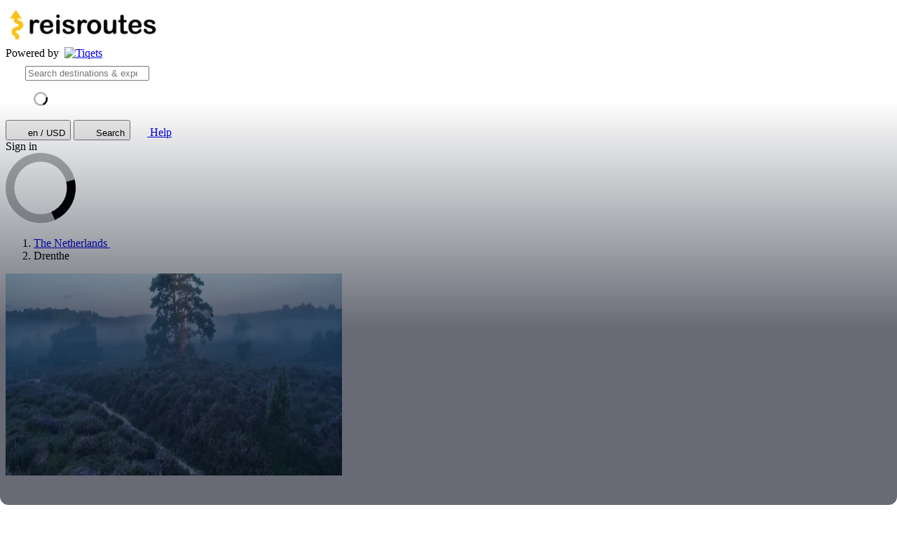

--- FILE ---
content_type: text/html; charset=utf-8
request_url: https://www.tiqets.com/en/drenthe-attractions-r2067/?partner=reisroutes
body_size: 13969
content:

<!doctype html>
<html class="no-js use-sitebrand-theme scroll-smooth" lang="en" data-currency="USD" data-pagetype="region" >
<head>
                  <link rel="preconnect" href="https://cdn-cookieyes.com" crossorigin>
    <link rel="preconnect" href="https://directory.cookieyes.com" crossorigin>
    <link rel="preconnect" href="https://log.cookieyes.com" crossorigin>
    <link rel="preload" href="https://cdn-cookieyes.com/client_data/f80f2e14a901322599758bc3/script.js" as="script">

    <!-- Start cookieyes banner -->
    <script id="cookieyes" type="text/javascript" src="https://cdn-cookieyes.com/client_data/f80f2e14a901322599758bc3/script.js"></script>
    <!-- End cookieyes banner -->


                <link rel="preconnect" href="https://aws-tiqets-cdn.imgix.net" crossorigin />
        <link rel="preconnect" href="//cdn.tiqets.com" crossorigin />
    <link rel="preload" href="/abacus/exps.js" as="script" />
        <link rel="preload" href="//cdn.tiqets.com/static/assets/webpack/css_b2c_fonts.12a4105e0c.css" as="style">


        <script type="text/javascript">document.documentElement.classList.replace("no-js", "js");</script>

    <meta charset="utf-8">
    <meta http-equiv="x-ua-compatible" content="ie=edge">
<meta name="viewport" content="width=device-width, initial-scale=1, shrink-to-fit=no">

        <script>
      window.dataLayer = window.dataLayer || [];
      function gtag(){ dataLayer.push(arguments); }

      gtag('consent', 'default', {
        ad_personalization: 'denied',
        ad_storage: 'denied',
        ad_user_data: 'denied',
        analytics_storage: 'denied'
      });
    </script>

    <!-- Google Tag Manager -->
    <script>(function(w,d,s,l,i){w[l]=w[l]||[];w[l].push({'gtm.start':
    new Date().getTime(),event:'gtm.js'});var f=d.getElementsByTagName(s)[0],
    j=d.createElement(s),dl=l!='dataLayer'?'&l='+l:'';j.async=true;j.src=
    '//www.googletagmanager.com/gtm.js?id='+i+dl;f.parentNode.insertBefore(j,f);
    })(window,document,'script','dataLayer','GTM-NJBNDN');</script>
    <!-- End Google Tag Manager -->

<script>dataLayer.push({ pageType: 'region' });</script>
    <meta name="google-site-verification" content="7hwoxanxtjn5TDUFFySSo65JLV26fBgeLhEil7n4WQ4">
    <meta name="msvalidate.01" content="9AC081D85BF976A15AFCB5BE8BEE7972">

    <link rel="icon" type="image/png" sizes="16x16" href="https://cdn.tiqets.com/static/assets/favicons/favicon-16x16.png">
    <link rel="icon" type="image/png" sizes="32x32" href="https://cdn.tiqets.com/static/assets/favicons/favicon-32x32.png">
    <link rel="icon" type="image/png" sizes="96x96" href="https://cdn.tiqets.com/static/assets/favicons/favicon-96x96.png">
    <link rel="apple-touch-icon" href="https://cdn.tiqets.com/static/assets/favicons/apple-touch-icon.png" />
    <link rel="apple-touch-icon" sizes="57x57" href="https://cdn.tiqets.com/static/assets/favicons/apple-touch-icon-57x57.png" />
    <link rel="apple-touch-icon" sizes="72x72" href="https://cdn.tiqets.com/static/assets/favicons/apple-touch-icon-72x72.png" />
    <link rel="apple-touch-icon" sizes="76x76" href="https://cdn.tiqets.com/static/assets/favicons/apple-touch-icon-76x76.png" />
    <link rel="apple-touch-icon" sizes="114x114" href="https://cdn.tiqets.com/static/assets/favicons/apple-touch-icon-114x114.png" />
    <link rel="apple-touch-icon" sizes="120x120" href="https://cdn.tiqets.com/static/assets/favicons/apple-touch-icon-120x120.png" />
    <link rel="apple-touch-icon" sizes="144x144" href="https://cdn.tiqets.com/static/assets/favicons/apple-touch-icon-144x144.png" />
    <link rel="apple-touch-icon" sizes="152x152" href="https://cdn.tiqets.com/static/assets/favicons/apple-touch-icon-152x152.png" />
    <link rel="apple-touch-icon" sizes="180x180" href="https://cdn.tiqets.com/static/assets/favicons/apple-touch-icon-180x180.png" />

    <meta name="theme-color" content="#47c4c6">
    <meta name="msapplication-navbutton-color" content="#47c4c6">
    <meta name="apple-mobile-web-app-status-bar-style" content="#47c4c6">

    <title>Best Things to Do in Drenthe | Activities, Attractions &amp; More</title>
    <meta name="robots" content="max-image-preview:large">
    <meta name="description" content="Discover the local landmarks &amp; hidden gems and book your tickets online for the top things to do in Drenthe with Tiqets.">

        <script type="text/javascript" src="//cdn.tiqets.com/static/assets/webpack/js_discovery_runtime.ca8c47665a.js" crossorigin="anonymous" data-cookieconsent="ignore" defer></script>

        <script type="text/javascript" src="//cdn.tiqets.com/static/assets/webpack/js_discovery_vendor_chunks.0aa60ad8a4.js" crossorigin="anonymous" data-cookieconsent="ignore" defer></script>


      <script type="text/javascript" src="//cdn.tiqets.com/static/assets/webpack/js_discovery_region.c95450860d.js" crossorigin="anonymous" data-cookieconsent="ignore" defer></script>

              <link rel="stylesheet" href="//cdn.tiqets.com/static/assets/webpack/css_b2c_fonts.12a4105e0c.css" media="print" onload="this.media='all'">



            <link rel="stylesheet" href="//cdn.tiqets.com/static/assets/webpack/css_b2c_commons.85fd340674.css" />

        <style>@view-transition { navigation: auto }</style>

          <link rel="stylesheet" href="//cdn.tiqets.com/static/assets/webpack/css_discovery_region.500dea303f.css" />

      



    <style type="text/css">
      .use-sitebrand-theme {
          --color-primary-100: 44.25 100.00% 52.94%;
          --color-secondary-100: 44.25 100.00% 52.94%;
          --primary100: 44.25,100.00%,52.94%;
          --secondary100: 44.25,100.00%,52.94%;
          --color-primary-200: 44.25 100.00% 52.94%;
          --color-secondary-200: 44.25 100.00% 52.94%;
          --primary200: 44.25,100.00%,52.94%;
          --secondary200: 44.25,100.00%,52.94%;
          --color-primary-300: 44.25 100.00% 52.94%;
          --color-secondary-300: 44.25 100.00% 52.94%;
          --primary300: 44.25,100.00%,52.94%;
          --secondary300: 44.25,100.00%,52.94%;
          --color-primary-400: 44.25 100.00% 52.94%;
          --color-secondary-400: 44.25 100.00% 52.94%;
          --primary400: 44.25,100.00%,52.94%;
          --secondary400: 44.25,100.00%,52.94%;
          --color-primary-500: 44.25 100.00% 52.94%;
          --color-secondary-500: 44.25 100.00% 52.94%;
          --primary500: 44.25,100.00%,52.94%;
          --secondary500: 44.25,100.00%,52.94%;
          --color-primary-600: 44.25 100.00% 52.94%;
          --color-secondary-600: 44.25 100.00% 52.94%;
          --primary600: 44.25,100.00%,52.94%;
          --secondary600: 44.25,100.00%,52.94%;
          --color-primary-700: 44.25 100.00% 52.94%;
          --color-secondary-700: 44.25 100.00% 52.94%;
          --primary700: 44.25,100.00%,52.94%;
          --secondary700: 44.25,100.00%,52.94%;
          --color-primary-800: 44.25 100.00% 52.94%;
          --color-secondary-800: 44.25 100.00% 52.94%;
          --primary800: 44.25,100.00%,52.94%;
          --secondary800: 44.25,100.00%,52.94%;
        --color-primary-button-bg: 44.25 100.00% 52.94%;
        --color-primary-button-hover-bg: 44.25 100.00% 52.94%;
        --color-primary-button-active-bg: 44.25 100.00% 52.94%;
        --color-primary-button-text: 0.00 0.00% 0.00%
      }

      ::selection {
        color: white;
        background: hsla(var(--color-ink-500)/1);
      }

      .sitebrand-bg-color {
        background-color: #ffffff !important;
      }

      .sitebrand-theme-light {
        color: #ffffff !important;
      }

      .sitebrand-theme-dark {
        color: #000 !important;
      }


      /**
       * Selectboxes
       */
      .sitebrand-branding .Select {
        border-color: #babec5 !important;
      }

      /*
       * Checkboxes
       */
      .sitebrand-branding .checkbox__box:before {
        color: #323c52 !important;
      }

      /*
       * Buttons
       */


      .sitebrand-branding .btn:not(.google-login-button):not(.facebook-login-button):not(.email-sign-in-button):not(.sitebrand-branding-exception),
      .sitebrand-branding .Button:not(.google-login-button):not(.facebook-login-button):not(.email-sign-in-button):not(.sitebrand-branding-exception) {
        border-color: #ffc00f !important;
        background-color: #ffc00f !important;
        box-shadow: none !important;
      }

      .sitebrand-branding .btn:not(.google-login-button):not(.facebook-login-button):not(.email-sign-in-button):not(.sitebrand-branding-exception):not(.btn--disabled):not([disabled]):hover,
      .sitebrand-branding .btn:not(.google-login-button):not(.facebook-login-button):not(.email-sign-in-button):not(.sitebrand-branding-exception):not(.btn--disabled):not([disabled]):focus,
      .sitebrand-branding .btn:not(.google-login-button):not(.facebook-login-button):not(.email-sign-in-button):not(.sitebrand-branding-exception):not(.btn--disabled):not([disabled]):active,
      .sitebrand-branding .Button:not(.google-login-button):not(.facebook-login-button):not(.email-sign-in-button):not(.sitebrand-branding-exception):not(.Button--disabled):not([disabled]):hover,
      .sitebrand-branding .Button:not(.google-login-button):not(.facebook-login-button):not(.email-sign-in-button):not(.sitebrand-branding-exception):not(.Button--disabled):not([disabled]):focus,
      .sitebrand-branding .Button:not(.google-login-button):not(.facebook-login-button):not(.email-sign-in-button):not(.sitebrand-branding-exception):not(.Button--disabled):not([disabled]):active {
        border-color: rgba(204.0,153.60000000000002,12.0) !important;
        background-color: rgba(204.0,153.60000000000002,12.0) !important;
      }

      /*
       * Radiobuttons */

      .sitebrand-branding .RadioButton [type="radio"]:checked + .RadioButton__label:before {
        border-color: #ffc00f !important;
      }

      .sitebrand-branding .RadioButton [type="radio"]:checked + .RadioButton__label:after {
        background-color: #ffc00f !important;
      }

      .sitebrand-branding .sitebrand-text-color-scheme {
      }

      /*
       * Backlink
       */
      .sitebrand-branding .Backlinks__link {
        color: #ffc00f !important;
      }

      /* Key details */
      .sitebrand-branding .product-key-detail__icon .Icon {
        color: #ffc00f !important;
      }

      /* Opening times */
      .sitebrand-branding .opening-times__entity-icon,
      .sitebrand-branding .opening-times__entries-handle:before {
        color: #ffc00f !important;
      }

      /*
       * Checkout topbar
       * (to prevent double shadows, as the distributor bar has a shadow already)
       */
      .sitebrand-branding .checkout-topbar {
        box-shadow: none !important
      }

      /*
       * Checkout steps
       */
      .sitebrand-branding .CheckoutSteps__item--active .CheckoutSteps__item-circle,
      .sitebrand-branding .CheckoutSteps__item--enabled .CheckoutSteps__item-circle {
        background-color: #ffc00f !important;
      }

      .CheckoutSteps__item--active:before,
      .CheckoutSteps__item--enabled:before {
        border-bottom-color: #ffc00f !important;
      }

      /*
       * Notice
       */
      .sitebrand-branding .Notice {
        border-color: #ffc00f !important;
        background-color: rgba(255,192,15, 0.1) !important;
      }

      /*
       * Checkout: variants
       */
      .sitebrand-branding .variant-stepper__selected-quantity--selected {
        border-color: rgb(255,192,15) !important;
        background-color: rgb(255,192,15) !important;
      }

      .sitebrand-branding .variant-stepper__button:not(.variant-stepper__button--disabled) {
        color: rgb(255,192,15) !important;
      }

      .sitebrand-branding .variant-stepper__button--plus {
        color: rgb(255,192,15) !important;
      }

      .sitebrand-branding .variant-stepper__button:not(.variant-stepper__button--disabled):hover {
        background-color: rgba(255,192,15, 0.1) !important;
      }

      .sitebrand-branding .variant-stepper__user-feedback {
        background-color: rgb(255,192,15) !important;
        z-index: 2;
      }

      .sitebrand-branding .VariantPicker__quantity--has-value {
        background-color: #ffc00f !important;
      }

      /*
       * Checkout: edit pencil (in step: Personal Details)
       */
      .sitebrand-branding .summary__edit:before {
        color: rgb(255,192,15) !important;
      }

      /*
       * Checkout: fields (in step: Personal Details)
       */
      .sitebrand-branding .textfield.valid {
        border-color: #323c52 !important;
      }

      /*
       * Payment methods
       */
      .sitebrand-branding .PaymentMethod--selected {
        border-color: rgb(255,192,15) !important;
        box-shadow: 0 0 0 1px rgb(255,192,15) inset !important;
      }

      /*
       * Cart
       */
      .sitebrand-branding .TicketInfoModalTrigger__info-icon,
      .sitebrand-branding .TicketInfoModalTrigger__info-button {
        color: #1c273f !important;
      }

      /*
       * Benefits (why people love Tiqets)
       */
      .sitebrand-branding .booking-reasons__list-item:before {
        color: #323c52 !important;
      }

      /*
       * Order summary
       */
      .sitebrand-branding .OrderPriceSummary {
        border-top-color: #323c52 !important;
      }

  </style>

    
          <link rel="canonical" href="https://www.tiqets.com/en/drenthe-attractions-r2067/" />
    <link rel="alternate" href="https://www.tiqets.com/en/drenthe-attractions-r2067/?partner=reisroutes" hreflang="en" title="English">
<link rel="alternate" href="https://www.tiqets.com/de/drenthe-sehenswuerdigkeiten-r2067/?partner=reisroutes" hreflang="de" title="Deutsch">
<link rel="alternate" href="https://www.tiqets.com/es/atracciones-drenthe-r2067/?partner=reisroutes" hreflang="es" title="Español">
<link rel="alternate" href="https://www.tiqets.com/fr/activites-attractions-drenthe-r2067/?partner=reisroutes" hreflang="fr" title="Français">
<link rel="alternate" href="https://www.tiqets.com/it/attrazioni-drenthe-r2067/?partner=reisroutes" hreflang="it" title="Italiano">
<link rel="alternate" href="https://www.tiqets.com/nl/drenthe-bezienswaardigheden-r2067/?partner=reisroutes" hreflang="nl" title="Nederlands">
<link rel="alternate" href="https://www.tiqets.com/pt/atracoes-drenthe-r2067/?partner=reisroutes" hreflang="pt" title="Português">
<link rel="alternate" href="https://www.tiqets.com/zh/drenthe-attractions-r2067/?partner=reisroutes" hreflang="zh" title="中文">
<link rel="alternate" href="https://www.tiqets.com/ja/drenthe-attractions-r2067/?partner=reisroutes" hreflang="ja" title="日本語">
<link rel="alternate" href="https://www.tiqets.com/ru/drenthe-attractions-r2067/?partner=reisroutes" hreflang="ru" title="Русский">
<link rel="alternate" href="https://www.tiqets.com/pl/drenthe-atrakcje-r2067/?partner=reisroutes" hreflang="pl" title="Polski">
<link rel="alternate" href="https://www.tiqets.com/el/drenthe-attractions-r2067/?partner=reisroutes" hreflang="el" title="Ελληνικά">
<link rel="alternate" href="https://www.tiqets.com/ko/drenthe-attractions-r2067/?partner=reisroutes" hreflang="ko" title="한국어">
<link rel="alternate" href="https://www.tiqets.com/ca/atraccions-drenthe-r2067/?partner=reisroutes" hreflang="ca" title="Català">
<link rel="alternate" href="https://www.tiqets.com/da/drenthe-attractions-r2067/?partner=reisroutes" hreflang="da" title="Dansk">
<link rel="alternate" href="https://www.tiqets.com/cs/drenthe-attractions-r2067/?partner=reisroutes" hreflang="cs" title="Čeština">
<link rel="alternate" href="https://www.tiqets.com/sv/drenthe-attractions-r2067/?partner=reisroutes" hreflang="sv" title="Svenska">

    <link class="link-selectable-language" href="https://www.tiqets.com/en/drenthe-attractions-r2067/?partner=reisroutes" hreflang="en" title="English">
<link class="link-selectable-language" href="https://www.tiqets.com/ca/atraccions-drenthe-r2067/?partner=reisroutes" hreflang="ca" title="Català">
<link class="link-selectable-language" href="https://www.tiqets.com/cs/drenthe-attractions-r2067/?partner=reisroutes" hreflang="cs" title="Čeština">
<link class="link-selectable-language" href="https://www.tiqets.com/da/drenthe-attractions-r2067/?partner=reisroutes" hreflang="da" title="Dansk">
<link class="link-selectable-language" href="https://www.tiqets.com/de/drenthe-sehenswuerdigkeiten-r2067/?partner=reisroutes" hreflang="de" title="Deutsch">
<link class="link-selectable-language" href="https://www.tiqets.com/el/drenthe-attractions-r2067/?partner=reisroutes" hreflang="el" title="Ελληνικά">
<link class="link-selectable-language" href="https://www.tiqets.com/es/atracciones-drenthe-r2067/?partner=reisroutes" hreflang="es" title="Español">
<link class="link-selectable-language" href="https://www.tiqets.com/fr/activites-attractions-drenthe-r2067/?partner=reisroutes" hreflang="fr" title="Français">
<link class="link-selectable-language" href="https://www.tiqets.com/ko/drenthe-attractions-r2067/?partner=reisroutes" hreflang="ko" title="한국어">
<link class="link-selectable-language" href="https://www.tiqets.com/it/attrazioni-drenthe-r2067/?partner=reisroutes" hreflang="it" title="Italiano">
<link class="link-selectable-language" href="https://www.tiqets.com/nl/drenthe-bezienswaardigheden-r2067/?partner=reisroutes" hreflang="nl" title="Nederlands">
<link class="link-selectable-language" href="https://www.tiqets.com/ja/drenthe-attractions-r2067/?partner=reisroutes" hreflang="ja" title="日本語">
<link class="link-selectable-language" href="https://www.tiqets.com/pt/atracoes-drenthe-r2067/?partner=reisroutes" hreflang="pt" title="Português">
<link class="link-selectable-language" href="https://www.tiqets.com/pl/drenthe-atrakcje-r2067/?partner=reisroutes" hreflang="pl" title="Polski">
<link class="link-selectable-language" href="https://www.tiqets.com/ru/drenthe-attractions-r2067/?partner=reisroutes" hreflang="ru" title="Русский">
<link class="link-selectable-language" href="https://www.tiqets.com/sv/drenthe-attractions-r2067/?partner=reisroutes" hreflang="sv" title="Svenska">
<link class="link-selectable-language" href="https://www.tiqets.com/zh/drenthe-attractions-r2067/?partner=reisroutes" hreflang="zh" title="中文">

    <link rel="search" type="application/opensearchdescription+xml" title="Tiqets" href="/opensearch.xml">
      <meta itemprop="name" content="Best Things to Do in Drenthe | Activities, Attractions &amp; More">
    <meta itemprop="description" content="Discover the local landmarks &amp; hidden gems and book your tickets online for the top things to do in Drenthe with Tiqets.">

    <meta property="og:url" content="https://www.tiqets.com/en/drenthe-attractions-r2067/">
    <meta property="og:type" content="website">
    <meta property="og:title" content="Best Things to Do in Drenthe | Activities, Attractions &amp; More">
    <meta property="og:description" content="Discover the local landmarks &amp; hidden gems and book your tickets online for the top things to do in Drenthe with Tiqets.">

    <meta name="twitter:title" content="Best Things to Do in Drenthe | Activities, Attractions &amp; More">
    <meta name="twitter:description" content="Discover the local landmarks &amp; hidden gems and book your tickets online for the top things to do in Drenthe with Tiqets.">

   <script type="application/ld+json">{"@context": "https://schema.org", "@graph": []}</script>
      <script type="application/ld+json">
    {
        "@context": "https://schema.org",
        "@type": "Organization",
        "url": "https://www.tiqets.com",
        "logo": "https://cdn.tiqets.com/static/assets/img/logo/logo-800px.png",
        "name": "Tiqets"
    }
    </script>

    <script>
      window.BUILD_VERSION =  "v260116-1147.1";
      window.BOOTSTRAP_DATA = {"settings": {"sales_channel": null, "signed_preview": null}, "sitebrand": {"background_color": "#ffffff", "distributor_id": 16719, "has_sitebrand_branding": true, "id": 16359, "logo_url": "https://aws-tiqets-cdn.imgix.net/partners/sitebrand/0fac424689424795b172f179f15c5d52.jpg?auto=format%2Ccompress\u0026fit=crop\u0026q=70\u0026s=92cba94e77b3e921e1eaff741676b6f6", "name": "reisroutes", "shortname": "reisroutes", "show_coupon_field": false, "text_color_scheme": "dark", "url": "http://reisroutes.be"}};
        window.PAGE_METADATA = {"entity_id": 2067, "entity_type": "region", "lists": {"best_places_to_visit": {"items": [{"entity_id": 74999, "entity_type": "city", "recommendation_type": null, "type": "destination_card"}, {"entity_id": 111536, "entity_type": "city", "recommendation_type": null, "type": "destination_card"}, {"entity_id": 75041, "entity_type": "city", "recommendation_type": null, "type": "destination_card"}]}}}
    </script>
        <script>
      window.config_keys = {
        'CURRENCY_CODE': "USD",
        'FACEBOOK_APP_ID': 1870022069881950,
        'GOOGLE_CLIENT_ID': "429862003878-vgl9nef0mb5u0oncdomke5q4qnkpadie.apps.googleusercontent.com"
      };
  </script>
    <script>
      window.FEATURE_FLAGS = {
          TIME_FORMATTING: false
      };
    </script>
    <script>
      window.TRANSLATIONS = {};
      window.TRANSLATIONS['SIGNING_AGREE_TERM_CONDITION'] = "By signing in, you agree to Tiqets\u0027 \u003ca href=\"/en/terms-and-conditions/?partner=reisroutes\" target=\"_blank\"\u003eTerms \u0026 Conditions\u003c/a\u003e \u0026 \u003ca href=\"/en/privacy-policy/?partner=reisroutes\" target=\"_blank\"\u003ePrivacy Policy\u003c/a\u003e.";
    </script>
    

    

    
      <!-- user_account_badge_app -->
      <script>
            window.TRANSLATIONS["Sign in with email"] = "Sign in with email";
            window.TRANSLATIONS["Sign in to Tiqets"] = "Sign in to Tiqets";
            window.TRANSLATIONS["Tiqets doesn't make you remember a password. Enter your email address and we'll send you a verification link. If you have already purchased tickets, please use the same email address."] = "Tiqets doesn\u0027t make you remember a password. Enter your email address and we\u0027ll send you a verification link. If you have already purchased tickets, please use the same email address.";
            window.TRANSLATIONS["Check your email"] = "Check your email";
            window.TRANSLATIONS["We've sent a verification link to <strong>{email_address}</strong>"] = "We\u0027ve sent a verification link to \u003cstrong\u003e{email_address}\u003c/strong\u003e";
            window.TRANSLATIONS["Please check your email and click the verification link to sign in."] = "Please check your email and click the verification link to sign in.";
            window.TRANSLATIONS["Try a different email"] = "Try a different email";
            window.TRANSLATIONS["See your tickets on all devices"] = "See your tickets on all devices";
            window.TRANSLATIONS["Save your details to book faster"] = "Save your details to book faster";
            window.TRANSLATIONS["Save items to your wish list"] = "Save items to your wish list";
            window.TRANSLATIONS["You can always proceed without signing in."] = "You can always proceed without signing in.";
            window.TRANSLATIONS["If you're signing in for the first time, we'll create a Tiqets account for you."] = "If you\u0027re signing in for the first time, we\u0027ll create a Tiqets account for you.";
            window.TRANSLATIONS["Close"] = "Close";
            window.TRANSLATIONS["Email address"] = "Email address";
            window.TRANSLATIONS["Send verification link"] = "Send verification link";
            window.TRANSLATIONS["Sign in"] = "Sign in";
      </script>

    
      <!-- login_modal -->
      <script>
            window.TRANSLATIONS["Sign in with email"] = "Sign in with email";
            window.TRANSLATIONS["Sign in to Tiqets"] = "Sign in to Tiqets";
            window.TRANSLATIONS["Tiqets doesn't make you remember a password. Enter your email address and we'll send you a verification link. If you have already purchased tickets, please use the same email address."] = "Tiqets doesn\u0027t make you remember a password. Enter your email address and we\u0027ll send you a verification link. If you have already purchased tickets, please use the same email address.";
            window.TRANSLATIONS["Check your email"] = "Check your email";
            window.TRANSLATIONS["We've sent a verification link to <strong>{email_address}</strong>"] = "We\u0027ve sent a verification link to \u003cstrong\u003e{email_address}\u003c/strong\u003e";
            window.TRANSLATIONS["Please check your email and click the verification link to sign in."] = "Please check your email and click the verification link to sign in.";
            window.TRANSLATIONS["Try a different email"] = "Try a different email";
            window.TRANSLATIONS["See your tickets on all devices"] = "See your tickets on all devices";
            window.TRANSLATIONS["Save your details to book faster"] = "Save your details to book faster";
            window.TRANSLATIONS["Save items to your wish list"] = "Save items to your wish list";
            window.TRANSLATIONS["You can always proceed without signing in."] = "You can always proceed without signing in.";
            window.TRANSLATIONS["If you're signing in for the first time, we'll create a Tiqets account for you."] = "If you\u0027re signing in for the first time, we\u0027ll create a Tiqets account for you.";
            window.TRANSLATIONS["Close"] = "Close";
            window.TRANSLATIONS["Email address"] = "Email address";
            window.TRANSLATIONS["Send verification link"] = "Send verification link";
      </script>

  
      <!-- js_discovery_region -->
      <script>
            window.TRANSLATIONS["Sign in"] = "Sign in";
      </script>

  
      <!-- destination_experiences_app -->
      <script>
            window.TRANSLATIONS["Close"] = "Close";
            window.TRANSLATIONS["Clear filters"] = "Clear filters";
            window.TRANSLATIONS["Sort by"] = "Sort by";
            window.TRANSLATIONS["Clear all filters to see more options"] = "Clear all filters to see more options";
            window.TRANSLATIONS["Most relevant first"] = "Most relevant first";
            window.TRANSLATIONS["Price: low to high"] = "Price: low to high";
            window.TRANSLATIONS["Price: high to low"] = "Price: high to low";
            window.TRANSLATIONS["Rating"] = "Rating";
            window.TRANSLATIONS["Interest"] = "Interest";
            window.TRANSLATIONS["Traveler type"] = "Traveler type";
            window.TRANSLATIONS["No matching options"] = "No matching options";
            window.TRANSLATIONS["Clear"] = "Clear";
            window.TRANSLATIONS["Continue"] = "Continue";
      </script>

</head>
<body class="page-body flex flex-col no-outline overflow-x-hidden " >
  <!-- Google Tag Manager (noscript) -->
    <noscript><iframe src="//www.googletagmanager.com/ns.html?id=GTM-NJBNDN"
    height="0" width="0" style="display:none;visibility:hidden"></iframe></noscript>
    <!-- End Google Tag Manager (noscript) -->


    <div id="tq-coupon-banner"></div>


  <div class="grit-fence " >
      



          <div
    data-react-app="LanguageSuggesterApp"
     data-react-props="{&#34;className&#34;: &#34;grit-fence pl-0&#34;, &#34;trackCategory&#34;: &#34;Topbar Language Suggestion&#34;}"
    
    
    data-react-self-close=true
    
    
    
    
     class="grit-breakout bg-primary-800"
  ></div>


    <header
      class="topbar bg-primary-bg text-primary-text relative shadow-[0_3px_4px_-2px] shadow-ink-800/[.16] sitebrand-topbar sitebrand-bg-color sitebrand-theme-dark grit-breakout"
    >
              <div
    data-react-app="SearchFullscreenApp"
     data-react-props="{&#34;hintNearby&#34;: true, &#34;searchUrl&#34;: &#34;/en/search?partner=reisroutes&#34;}"
    data-react-conditional=true
    data-react-conditional-indicator=true
    data-react-self-close=true
    
    
    
    
    
  ></div>


  <div class="grit-fence px-0! topbar__inner flex items-center sitebrand-options-bar" >
                                    <div class="sitebrand-options-bar__logo-wrapper sitebrand-options-bar__logo-wrapper--id-16359 py-2">
                            <a href="http://reisroutes.be" target="_blank" rel="noopener noreferrer">
        <img class="sitebrand-logo shrink-0" src="https://aws-tiqets-cdn.imgix.net/partners/sitebrand/0fac424689424795b172f179f15c5d52.jpg?auto=format%2Ccompress&amp;fit=crop&amp;q=70&amp;s=92cba94e77b3e921e1eaff741676b6f6" alt="reisroutes">
        </a>

                    
    <div class="flex items-center leading-0 mt-1">
        <span class="text-xs text-nowrap">Powered by&nbsp;</span>
        <a class="shrink-0" href="/en/?partner=reisroutes" title="Go to homepage">
            <img height="16px" src="https://cdn.tiqets.com/assets/logos/tiqets-logo-ink-500.svg" alt="Tiqets" />
        </a>
    </div>
                </div>

                    
  <tq-search-autocomplete class="block relative hidden md:block flex-1 xl:flex-none xl:w-[22.5rem] relative" id="search-big">
    <search>
    <form
      class="flex items-center p-3 px-4 bg-white rounded-full border border-grey-500 [&:has(:focus-visible)]:ring-outline"
      action="/en/search"
      method="GET"
    >
        <tq-icon class="contents" url="//cdn.tiqets.com/static/assets/webpack/i-search-outline.svg" name="search-outline">
    <svg
      class="fill-current stroke-current stroke-0 duration-150 ease-in-out shrink-0"
      width="24"
      height="24"
      focusable="false"
      style="
        color: hsl(var(--color-ink-500));
        "
      aria-hidden=true
    >
      <use href="#search-outline"></use>
    </svg>
  </tq-icon>


      <input
        class="grow w-full m-0 p-0 ml-3 text-ink-500 border-0! shadow-none! outline-hidden appearance-none placeholder-ink-100"
        data-testid="search-input"
        placeholder="Search destinations & experiences"
        type="search"
        name="q"         value=""
        hx-get="/web_api/htmx-apps/autocomplete?language=en&amp;currency=USD&amp;partner=reisroutes"
        hx-trigger="input changed delay:500ms"
        hx-target="#search-big ul"
        autocomplete="off"
      >
        <input type="hidden" name="partner" value="reisroutes">
    </form>

    <ul class="list-none bg-white rounded-xl shadow-md overflow-hidden
               absolute left-0 right-0 top-full z-10
               pl-0 my-0 mt-2
               border-l border-r border-t border-grey-500
               hidden"
        role="list-box"
        data-testid="search-suggestions"
    >
      <div class="py-2 pl-4">
            <svg
      class="None animate-spin"
      width="20"
      height="20"
      fill="currentColor"
      xmlns="http://www.w3.org/2000/svg"
      viewBox="0 0 32 32"
      style="color: hsl(var(--color-ink-500));"
    >
      <path
        opacity=".3"
        fillRule="evenodd"
        clipRule="evenodd"
        d="M16 32a16 16 0 1 1 0-32 16 16 0 0 1 0 32zm0-4a12 12 0 1 0 0-24 12 12 0 0 0 0 24z"
      />
      <path
        fillRule="evenodd"
        clipRule="evenodd"
        d="M31.54 12.16a16.04 16.04 0 0 1-9 18.45l-1.65-3.65a12 12 0 0 0 6.79-13.73l3.86-1.07z"
      />
    </svg>
      </div>
    </ul>
    </search>
  </tq-search-autocomplete>

            <div class="topbar__menu-wrapper justify-end flex flex-1 items-center ml-3 mr-2">

                      <button
                          hx-get="/web_api/htmx-apps/user-settings?language=en&amp;currency=USD&amp;partner=reisroutes&amp;path=%2Fen%2Fdrenthe-attractions-r2067%2F%3Fpartner%3Dreisroutes&amp;htmx=true"
                          hx-target="#htmx-modal .container"
                          hx-indicator="#htmx-modal"
                          hx-swap="innerHTML"
                          data-track="click"
                          data-track-category="Settings"
                          data-track-action="Click Currency Language In Header"
                          aria-label="Select language and currency (Currently: en / USD )"
                          class="flex items-center uppercase font-medium p-2 topbar-menu-item"
                          data-testid="open-user-settings"
                      >
                          <tq-icon class="contents" url="//cdn.tiqets.com/static/assets/webpack/i-globe.svg" name="globe">
    <svg
      class="fill-current stroke-current stroke-0 duration-150 ease-in-out block mr-1"
      width="20"
      height="20"
      focusable="false"
      style="
        
        "
      aria-hidden=true
    >
      <use href="#globe"></use>
    </svg>
  </tq-icon>

                        <span class="topbar-menu-item__text">en / USD</span>
                      </button>
                    <button
                        class="topbar-menu-item topbar-menu-item--search p-2 hidden md:hidden!"
                        data-react-trigger="SearchFullscreenApp"
                        data-react-trigger-event="click"
                        title="Search">
                          <tq-icon class="contents" url="//cdn.tiqets.com/static/assets/webpack/i-search-outline.svg" name="search-outline">
    <svg
      class="fill-current stroke-current stroke-0 duration-150 ease-in-out"
      width="20"
      height="20"
      focusable="false"
      style="
        
        "
      aria-hidden=true
    >
      <use href="#search-outline"></use>
    </svg>
  </tq-icon>

                        <span class="sr-only">Search</span>
                    </button>
                    <a
                        class="p-2 flex items-center no-underline"
                        href="https://support.tiqets.com"
                        target="_blank"
                        data-track="click"
                        data-track-category="Help"
                        data-track-action="Click Help In Header"
                        aria-label="Help"
                    >
                          <tq-icon class="contents" url="//cdn.tiqets.com/static/assets/webpack/i-questionmark-outline.svg" name="questionmark-outline">
    <svg
      class="fill-current stroke-current stroke-0 duration-150 ease-in-out block"
      width="20"
      height="20"
      focusable="false"
      style="
        
        "
      aria-hidden=true
    >
      <use href="#questionmark-outline"></use>
    </svg>
  </tq-icon>

                        <span class="topbar-menu-item__text ml-1 font-medium">Help</span>
                    </a>

  <div
    data-react-app="UserLoginApp"
     data-react-props="{}"
    
    
    
    
    
    
    
     class="topbar-menu-item"
  >                                                    <div role="status" class="max-w-sm animate-pulse flex gap-1 items-center p-2">
                        <div class="h-5 bg-grey-200 rounded-full w-5"></div>
                        <div class="bg-grey-200 rounded-full hidden md:inline-block">
                          <span class="opacity-0 text-sm font-medium">Sign in</span>
                        </div>
                      </div>

</div>
            </div>


  </div>


          <div id="htmx-modal" class="contents">
            <div class="fixed bg-ink-800/75 top-0 w-screen h-screen z-20 hidden htmx-request-child:flex">
                  <svg
      class="block m-auto animate-spin"
      width="100"
      height="100"
      fill="currentColor"
      xmlns="http://www.w3.org/2000/svg"
      viewBox="0 0 32 32"
      style="color: hsl(var(--color-white));"
    >
      <path
        opacity=".3"
        fillRule="evenodd"
        clipRule="evenodd"
        d="M16 32a16 16 0 1 1 0-32 16 16 0 0 1 0 32zm0-4a12 12 0 1 0 0-24 12 12 0 0 0 0 24z"
      />
      <path
        fillRule="evenodd"
        clipRule="evenodd"
        d="M31.54 12.16a16.04 16.04 0 0 1-9 18.45l-1.65-3.65a12 12 0 0 0 6.79-13.73l3.86-1.07z"
      />
    </svg>
            </div>
            <div class="container"></div>
          </div>

        
    </header>
      <div
    data-react-app="NotificationListApp"
     data-react-props="{&#34;position&#34;: &#34;top&#34;}"
    
    
    
    
    
    
    
    
  ></div>




            



  <nav class="my-4">  <div class="relative">
    <ol
      class="flex list-none overflow-x-auto whitespace-nowrap scrollbar-hide text-xs text-ink-500 p-2 -m-2"
      itemscope
      itemtype="https://schema.org/BreadcrumbList"
    >

        <li class="items-center"
        itemprop="itemListElement"
        itemscope
        itemtype="https://schema.org/ListItem"
    >
            <a
                class="inline-block no-underline hover:underline"
                href="/en/the-netherlands-attractions-z50166/?partner=reisroutes"
                itemprop="item"
                  data-track="click"
                  data-track-category="Navigation"
                  data-track-action="Click Breadcrumb"
                  data-track-metadata="{&#39;entity_type&#39;: &#39;country&#39;, &#39;entity_id&#39;: 50166}"
            >
                <span itemprop="name">The Netherlands</span>
            </a>

            <tq-icon class="contents" url="//cdn.tiqets.com/static/assets/webpack/i-chevron-outline.svg" name="chevron-outline">
    <svg
      class="fill-current stroke-current stroke-0 duration-150 ease-in-out mx-1"
      width="8"
      height="8"
      focusable="false"
      style="
        
        "
      aria-hidden=true
    >
      <use href="#chevron-outline"></use>
    </svg>
  </tq-icon>


            <meta itemprop="position" content="1" />
    </li>

        <li class="items-center"
        itemprop="itemListElement"
        itemscope
        itemtype="https://schema.org/ListItem"
    >
            <span class="text-ink-300 pr-8">
                <span itemprop="name">Drenthe</span>
            </span>


            <meta itemprop="position" content="2" />
    </li>
    </ol>

    <span class="absolute right-0 top-0 h-full w-8 bg-linear-to-l from-white to-transparent" aria-hidden="true"></span>
  </div>
</nav>

  
  <style>
    .HeroSection {
      --hs-spacing: 16px;
      --hs-height: 289px;
      --hs-heading-size: 32px;
      min-height: var(--hs-height);
    }
    .HeroSection::before {
      content: "";
      background: linear-gradient(0deg, rgba(4, 9, 26, 0.60) 35.01%, rgba(4, 9, 26, 0.00) 80.15%);
      position: absolute;
      width: 100%;
      height: 100%;
      top: 0;
      left: 0;
      pointer-events: none;
      z-index: 2;
    }
    .HeroSection__heading {
      font-size: var(--hs-heading-size);
    }

    @media (min-width: 720px) {
      .HeroSection {
        --hs-spacing: 32px;
        --hs-heading-size: 48px;
      }
      .HeroSection::before {
        border-radius: 0.75rem;
      }
    }

  </style>


  <section
    class="HeroSection text-white relative md:rounded-xl mb-4 md:mb-8 max-md:-mx-4"
    data-testid="hero-section"
  >
      <div class="absolute inset-0 z-0">

        <picture
    class=""
  >
      <source
        media="(min-width: 720px)"
        width="1200"
        height="360"
        srcset="
            https://aws-tiqets-cdn.imgix.net/images/content/67cc8c7a3c7a4ed9927c01d1ba8f361f.jpg?auto=format%2Ccompress&dpr=1&fit=crop&h=360&q=40&w=1200 1x,
            https://aws-tiqets-cdn.imgix.net/images/content/67cc8c7a3c7a4ed9927c01d1ba8f361f.jpg?auto=format%2Ccompress&dpr=2&fit=crop&h=360&q=30&w=1200 2x,
        "
      >
    <img
      class="w-full h-full object-cover md:rounded-xl bg-grey-200"
        srcset="https://aws-tiqets-cdn.imgix.net/images/content/67cc8c7a3c7a4ed9927c01d1ba8f361f.jpg?auto=format%2Ccompress&dpr=2&fit=crop&h=288&q=30&w=480 2x"
      src="https://aws-tiqets-cdn.imgix.net/images/content/67cc8c7a3c7a4ed9927c01d1ba8f361f.jpg?auto=format%2Ccompress&fit=crop&h=288&q=40&w=480"
      alt=""
      width="480"
      height="288"
      
        fetchpriority="high"
    >
  </picture>


      </div>

    <div class="w-full box-border p-(--hs-spacing) flex flex-col absolute bottom-0 z-10 ">
        <h1 class="HeroSection__heading mt-auto mb-0">Things to do in Drenthe</h1>
    </div>
  </section>




  <section class=""   data-track="visibility" data-track-category="Best Places to Visit" data-track-action="Displayed" data-track-metadata-query="destination_cards: lists.best_places_to_visit.items">

      <div class="mb-10">
                  <h2
    class="text-heading-md mt-0  mb-3"
>
      Best places to visit in Drenthe
  </h2>

            
  <div
    class="relative max-md:-mx-gs"
    data-scroller
    data-scroller-items-to-show="6"
    data-scroller-items-to-scroll="6"
    data-scroller-breakpoint="720"
    style="--scroller-items-shown: 6"
    
  >
    <div class="grid grid-flow-col gap-gg snap-x auto-cols-[38vw] xs:auto-cols-[27vw] md:auto-cols-(--scroller-items-width) pt-0.5 max-md:px-gs flex w-full overflow-x-auto hide-scrollbar" data-scroller-wrap>
              <a
    class="DestinationCard focus:ring-outline block w-full no-underline Hello"
    href="/en/emmen-attractions-c74999/?partner=reisroutes"
     data-track="click" data-track-category="Best Places to Visit" data-track-action="Click Destination Card" data-track-metadata-query="lists.best_places_to_visit.items.0"
  >
      <picture
    class=""
  >
      <source
        media="(min-width: 600px)"
        width="220"
        height="293"
        srcset="
            https://aws-tiqets-cdn.imgix.net/images/content/79b5615eeb444bd3a878b8f4510e3eda.jpg?auto=format%2Ccompress&dpr=1&fit=crop&h=293&q=40&w=220 1x,
            https://aws-tiqets-cdn.imgix.net/images/content/79b5615eeb444bd3a878b8f4510e3eda.jpg?auto=format%2Ccompress&dpr=2&fit=crop&h=293&q=30&w=220 2x,
        "
      >
    <img
      class="block aspect-3/4 h-auto rounded-xl mb-4 w-full bg-grey-200"
        srcset="https://aws-tiqets-cdn.imgix.net/images/content/79b5615eeb444bd3a878b8f4510e3eda.jpg?auto=format%2Ccompress&dpr=2&fit=crop&h=213&q=30&w=160 2x"
      src="https://aws-tiqets-cdn.imgix.net/images/content/79b5615eeb444bd3a878b8f4510e3eda.jpg?auto=format%2Ccompress&fit=crop&h=213&q=40&w=160"
      alt="None"
      width="160"
      height="213"
      loading=lazy
    >
  </picture>


    <div class="mb-1 font-bold text-base lg:text-lg line-clamp-3">Emmen</div>
      <div class="text-xs lg:text-sm text-ink-300">
        1 experience
      </div>
  </a>

        <a
    class="DestinationCard focus:ring-outline block w-full no-underline Hello"
    href="/en/coevorden-attractions-c111536/?partner=reisroutes"
     data-track="click" data-track-category="Best Places to Visit" data-track-action="Click Destination Card" data-track-metadata-query="lists.best_places_to_visit.items.1"
  >
      <picture
    class=""
  >
      <source
        media="(min-width: 600px)"
        width="220"
        height="293"
        srcset="
            https://aws-tiqets-cdn.imgix.net/images/content/e0748d90995b4d3d9c96a109aac214fc.jpg?auto=format%2Ccompress&dpr=1&fit=crop&h=293&q=40&w=220 1x,
            https://aws-tiqets-cdn.imgix.net/images/content/e0748d90995b4d3d9c96a109aac214fc.jpg?auto=format%2Ccompress&dpr=2&fit=crop&h=293&q=30&w=220 2x,
        "
      >
    <img
      class="block aspect-3/4 h-auto rounded-xl mb-4 w-full bg-grey-200"
        srcset="https://aws-tiqets-cdn.imgix.net/images/content/e0748d90995b4d3d9c96a109aac214fc.jpg?auto=format%2Ccompress&dpr=2&fit=crop&h=213&q=30&w=160 2x"
      src="https://aws-tiqets-cdn.imgix.net/images/content/e0748d90995b4d3d9c96a109aac214fc.jpg?auto=format%2Ccompress&fit=crop&h=213&q=40&w=160"
      alt="None"
      width="160"
      height="213"
      loading=lazy
    >
  </picture>


    <div class="mb-1 font-bold text-base lg:text-lg line-clamp-3">Coevorden</div>
      <div class="text-xs lg:text-sm text-ink-300">
        1 experience
      </div>
  </a>

        <a
    class="DestinationCard focus:ring-outline block w-full no-underline Hello"
    href="/en/borger-attractions-c75041/?partner=reisroutes"
     data-track="click" data-track-category="Best Places to Visit" data-track-action="Click Destination Card" data-track-metadata-query="lists.best_places_to_visit.items.2"
  >
      <picture
    class=""
  >
      <source
        media="(min-width: 600px)"
        width="220"
        height="293"
        srcset="
            https://aws-tiqets-cdn.imgix.net/images/content/8387615ab5d947c6b5f64cbd5e8a6cfb.jpg?auto=format%2Ccompress&dpr=1&fit=crop&h=293&q=40&w=220 1x,
            https://aws-tiqets-cdn.imgix.net/images/content/8387615ab5d947c6b5f64cbd5e8a6cfb.jpg?auto=format%2Ccompress&dpr=2&fit=crop&h=293&q=30&w=220 2x,
        "
      >
    <img
      class="block aspect-3/4 h-auto rounded-xl mb-4 w-full bg-grey-200"
        srcset="https://aws-tiqets-cdn.imgix.net/images/content/8387615ab5d947c6b5f64cbd5e8a6cfb.jpg?auto=format%2Ccompress&dpr=2&fit=crop&h=213&q=30&w=160 2x"
      src="https://aws-tiqets-cdn.imgix.net/images/content/8387615ab5d947c6b5f64cbd5e8a6cfb.jpg?auto=format%2Ccompress&fit=crop&h=213&q=40&w=160"
      alt="None"
      width="160"
      height="213"
      loading=lazy
    >
  </picture>


    <div class="mb-1 font-bold text-base lg:text-lg line-clamp-3">Borger</div>
      <div class="text-xs lg:text-sm text-ink-300">
        1 experience
      </div>
  </a>


    </div>
  </div>



      </div>
  </section>

  <section class=""  >

      <div class="mb-10">
                  <h2
    class="text-heading-md mt-0  mb-3"
>
      All experiences in Drenthe
  </h2>

            <div
    data-track="visibility"
    data-track-category="Destination Page All Experiences"
    data-track-action="Displayed"
    data-react-trigger="DestinationExperiencesApp"
    data-react-trigger-event="visibility"
    data-testid="experiences-app-anchor"
  ></div>

  <div
    data-react-app="DestinationExperiencesApp"
     data-react-props="{&#34;entityId&#34;: 2067, &#34;pageType&#34;: &#34;region&#34;, &#34;tagId&#34;: null, &#34;cityId&#34;: null, &#34;filters&#34;: {}}"
    data-react-conditional=true
    
    
    
    
    
    
     class="" data-testid="destination-experiences"
  >    <div class="flex space-x-2">
    </div>
    <div class="flex justify-between mt-4 mb-6">
        

  <div style="width: 100px; height: 1lh;" class="bg-skeleton-size bg-skeleton-img animate-skeleton w-full min-w-0 rounded "></div>

        

  <div style="width: 150px; height: 1lh;" class="bg-skeleton-size bg-skeleton-img animate-skeleton w-full min-w-0 rounded "></div>

    </div>
    <div class="grid grid-cols-1 lg:grid-cols-3 gap-gg mb-6">
          <article 
    class="relative isolate overflow-hidden rounded-xl bg-white cursor-pointer card-hover-animation cursor-default!"
     aria-busy="true"
  >
      <div data-layout="responsive" class="flex flex-row h-full lg:flex-col" >
      <section class="shrink-0 w-[96px] h-auto lg:w-full lg:aspect-2/1" >
        <div data-at-layout="horizontal" class="contents lg:hidden">
                

  <div style="height: 100%;" class="bg-skeleton-size bg-skeleton-img animate-skeleton w-full min-w-0 rounded "></div>


    </div>
    <div data-at-layout="vertical" class="contents max-lg:hidden">
                

  <div style="height: 192px;" class="bg-skeleton-size bg-skeleton-img animate-skeleton w-full min-w-0 rounded "></div>


    </div>

  </section>

  <section class="basis-full p-3 lg:p-4 space-y-3">
      <ul
    class="truncate text-xs uppercase font-medium text-ink-300 tracking-wider m-auto p-0"
    
  >
      <li
    class="inline after:content-[&#34;•&#34;] after:mx-2 after:text-ink-300 last:after:hidden"
    
  >            

  <div style="width: 30%; height: 1lh;" class="bg-skeleton-size bg-skeleton-img animate-skeleton w-full min-w-0 rounded "></div>

</li>

  </ul>

  
  <h4 
    class="text-heading-xs line-clamp-2 font-bold my-auto lg:line-clamp-3" 
    
  >
              

  <div style="width: 70%; height: 1lh;" class="bg-skeleton-size bg-skeleton-img animate-skeleton w-full min-w-0 rounded "></div>


  </h4>

  <div class="text-xs lg:text-sm m-auto text-ink-300 line-clamp-2 space-y-1" >
              

  <div style="height: 1lh;" class="bg-skeleton-size bg-skeleton-img animate-skeleton w-full min-w-0 rounded "></div>

          

  <div style="height: 1lh;" class="bg-skeleton-size bg-skeleton-img animate-skeleton w-full min-w-0 rounded "></div>


  </div>

  <footer class="flex items-end justify-between mt-4!" >
              

  <div style="width: 20%; height: 1lh;" class="bg-skeleton-size bg-skeleton-img animate-skeleton w-full min-w-0 rounded "></div>

          

  <div style="width: 20%; height: 1.5lh;" class="bg-skeleton-size bg-skeleton-img animate-skeleton w-full min-w-0 rounded "></div>


  </footer>

  </section>

  </div>

  </article>

          <article 
    class="relative isolate overflow-hidden rounded-xl bg-white cursor-pointer card-hover-animation cursor-default!"
     aria-busy="true"
  >
      <div data-layout="responsive" class="flex flex-row h-full lg:flex-col" >
      <section class="shrink-0 w-[96px] h-auto lg:w-full lg:aspect-2/1" >
        <div data-at-layout="horizontal" class="contents lg:hidden">
                

  <div style="height: 100%;" class="bg-skeleton-size bg-skeleton-img animate-skeleton w-full min-w-0 rounded "></div>


    </div>
    <div data-at-layout="vertical" class="contents max-lg:hidden">
                

  <div style="height: 192px;" class="bg-skeleton-size bg-skeleton-img animate-skeleton w-full min-w-0 rounded "></div>


    </div>

  </section>

  <section class="basis-full p-3 lg:p-4 space-y-3">
      <ul
    class="truncate text-xs uppercase font-medium text-ink-300 tracking-wider m-auto p-0"
    
  >
      <li
    class="inline after:content-[&#34;•&#34;] after:mx-2 after:text-ink-300 last:after:hidden"
    
  >            

  <div style="width: 30%; height: 1lh;" class="bg-skeleton-size bg-skeleton-img animate-skeleton w-full min-w-0 rounded "></div>

</li>

  </ul>

  
  <h4 
    class="text-heading-xs line-clamp-2 font-bold my-auto lg:line-clamp-3" 
    
  >
              

  <div style="width: 70%; height: 1lh;" class="bg-skeleton-size bg-skeleton-img animate-skeleton w-full min-w-0 rounded "></div>


  </h4>

  <div class="text-xs lg:text-sm m-auto text-ink-300 line-clamp-2 space-y-1" >
              

  <div style="height: 1lh;" class="bg-skeleton-size bg-skeleton-img animate-skeleton w-full min-w-0 rounded "></div>

          

  <div style="height: 1lh;" class="bg-skeleton-size bg-skeleton-img animate-skeleton w-full min-w-0 rounded "></div>


  </div>

  <footer class="flex items-end justify-between mt-4!" >
              

  <div style="width: 20%; height: 1lh;" class="bg-skeleton-size bg-skeleton-img animate-skeleton w-full min-w-0 rounded "></div>

          

  <div style="width: 20%; height: 1.5lh;" class="bg-skeleton-size bg-skeleton-img animate-skeleton w-full min-w-0 rounded "></div>


  </footer>

  </section>

  </div>

  </article>

          <article 
    class="relative isolate overflow-hidden rounded-xl bg-white cursor-pointer card-hover-animation cursor-default!"
     aria-busy="true"
  >
      <div data-layout="responsive" class="flex flex-row h-full lg:flex-col" >
      <section class="shrink-0 w-[96px] h-auto lg:w-full lg:aspect-2/1" >
        <div data-at-layout="horizontal" class="contents lg:hidden">
                

  <div style="height: 100%;" class="bg-skeleton-size bg-skeleton-img animate-skeleton w-full min-w-0 rounded "></div>


    </div>
    <div data-at-layout="vertical" class="contents max-lg:hidden">
                

  <div style="height: 192px;" class="bg-skeleton-size bg-skeleton-img animate-skeleton w-full min-w-0 rounded "></div>


    </div>

  </section>

  <section class="basis-full p-3 lg:p-4 space-y-3">
      <ul
    class="truncate text-xs uppercase font-medium text-ink-300 tracking-wider m-auto p-0"
    
  >
      <li
    class="inline after:content-[&#34;•&#34;] after:mx-2 after:text-ink-300 last:after:hidden"
    
  >            

  <div style="width: 30%; height: 1lh;" class="bg-skeleton-size bg-skeleton-img animate-skeleton w-full min-w-0 rounded "></div>

</li>

  </ul>

  
  <h4 
    class="text-heading-xs line-clamp-2 font-bold my-auto lg:line-clamp-3" 
    
  >
              

  <div style="width: 70%; height: 1lh;" class="bg-skeleton-size bg-skeleton-img animate-skeleton w-full min-w-0 rounded "></div>


  </h4>

  <div class="text-xs lg:text-sm m-auto text-ink-300 line-clamp-2 space-y-1" >
              

  <div style="height: 1lh;" class="bg-skeleton-size bg-skeleton-img animate-skeleton w-full min-w-0 rounded "></div>

          

  <div style="height: 1lh;" class="bg-skeleton-size bg-skeleton-img animate-skeleton w-full min-w-0 rounded "></div>


  </div>

  <footer class="flex items-end justify-between mt-4!" >
              

  <div style="width: 20%; height: 1lh;" class="bg-skeleton-size bg-skeleton-img animate-skeleton w-full min-w-0 rounded "></div>

          

  <div style="width: 20%; height: 1.5lh;" class="bg-skeleton-size bg-skeleton-img animate-skeleton w-full min-w-0 rounded "></div>


  </footer>

  </section>

  </div>

  </article>

          <article 
    class="relative isolate overflow-hidden rounded-xl bg-white cursor-pointer card-hover-animation cursor-default!"
     aria-busy="true"
  >
      <div data-layout="responsive" class="flex flex-row h-full lg:flex-col" >
      <section class="shrink-0 w-[96px] h-auto lg:w-full lg:aspect-2/1" >
        <div data-at-layout="horizontal" class="contents lg:hidden">
                

  <div style="height: 100%;" class="bg-skeleton-size bg-skeleton-img animate-skeleton w-full min-w-0 rounded "></div>


    </div>
    <div data-at-layout="vertical" class="contents max-lg:hidden">
                

  <div style="height: 192px;" class="bg-skeleton-size bg-skeleton-img animate-skeleton w-full min-w-0 rounded "></div>


    </div>

  </section>

  <section class="basis-full p-3 lg:p-4 space-y-3">
      <ul
    class="truncate text-xs uppercase font-medium text-ink-300 tracking-wider m-auto p-0"
    
  >
      <li
    class="inline after:content-[&#34;•&#34;] after:mx-2 after:text-ink-300 last:after:hidden"
    
  >            

  <div style="width: 30%; height: 1lh;" class="bg-skeleton-size bg-skeleton-img animate-skeleton w-full min-w-0 rounded "></div>

</li>

  </ul>

  
  <h4 
    class="text-heading-xs line-clamp-2 font-bold my-auto lg:line-clamp-3" 
    
  >
              

  <div style="width: 70%; height: 1lh;" class="bg-skeleton-size bg-skeleton-img animate-skeleton w-full min-w-0 rounded "></div>


  </h4>

  <div class="text-xs lg:text-sm m-auto text-ink-300 line-clamp-2 space-y-1" >
              

  <div style="height: 1lh;" class="bg-skeleton-size bg-skeleton-img animate-skeleton w-full min-w-0 rounded "></div>

          

  <div style="height: 1lh;" class="bg-skeleton-size bg-skeleton-img animate-skeleton w-full min-w-0 rounded "></div>


  </div>

  <footer class="flex items-end justify-between mt-4!" >
              

  <div style="width: 20%; height: 1lh;" class="bg-skeleton-size bg-skeleton-img animate-skeleton w-full min-w-0 rounded "></div>

          

  <div style="width: 20%; height: 1.5lh;" class="bg-skeleton-size bg-skeleton-img animate-skeleton w-full min-w-0 rounded "></div>


  </footer>

  </section>

  </div>

  </article>

          <article 
    class="relative isolate overflow-hidden rounded-xl bg-white cursor-pointer card-hover-animation cursor-default!"
     aria-busy="true"
  >
      <div data-layout="responsive" class="flex flex-row h-full lg:flex-col" >
      <section class="shrink-0 w-[96px] h-auto lg:w-full lg:aspect-2/1" >
        <div data-at-layout="horizontal" class="contents lg:hidden">
                

  <div style="height: 100%;" class="bg-skeleton-size bg-skeleton-img animate-skeleton w-full min-w-0 rounded "></div>


    </div>
    <div data-at-layout="vertical" class="contents max-lg:hidden">
                

  <div style="height: 192px;" class="bg-skeleton-size bg-skeleton-img animate-skeleton w-full min-w-0 rounded "></div>


    </div>

  </section>

  <section class="basis-full p-3 lg:p-4 space-y-3">
      <ul
    class="truncate text-xs uppercase font-medium text-ink-300 tracking-wider m-auto p-0"
    
  >
      <li
    class="inline after:content-[&#34;•&#34;] after:mx-2 after:text-ink-300 last:after:hidden"
    
  >            

  <div style="width: 30%; height: 1lh;" class="bg-skeleton-size bg-skeleton-img animate-skeleton w-full min-w-0 rounded "></div>

</li>

  </ul>

  
  <h4 
    class="text-heading-xs line-clamp-2 font-bold my-auto lg:line-clamp-3" 
    
  >
              

  <div style="width: 70%; height: 1lh;" class="bg-skeleton-size bg-skeleton-img animate-skeleton w-full min-w-0 rounded "></div>


  </h4>

  <div class="text-xs lg:text-sm m-auto text-ink-300 line-clamp-2 space-y-1" >
              

  <div style="height: 1lh;" class="bg-skeleton-size bg-skeleton-img animate-skeleton w-full min-w-0 rounded "></div>

          

  <div style="height: 1lh;" class="bg-skeleton-size bg-skeleton-img animate-skeleton w-full min-w-0 rounded "></div>


  </div>

  <footer class="flex items-end justify-between mt-4!" >
              

  <div style="width: 20%; height: 1lh;" class="bg-skeleton-size bg-skeleton-img animate-skeleton w-full min-w-0 rounded "></div>

          

  <div style="width: 20%; height: 1.5lh;" class="bg-skeleton-size bg-skeleton-img animate-skeleton w-full min-w-0 rounded "></div>


  </footer>

  </section>

  </div>

  </article>

          <article 
    class="relative isolate overflow-hidden rounded-xl bg-white cursor-pointer card-hover-animation cursor-default!"
     aria-busy="true"
  >
      <div data-layout="responsive" class="flex flex-row h-full lg:flex-col" >
      <section class="shrink-0 w-[96px] h-auto lg:w-full lg:aspect-2/1" >
        <div data-at-layout="horizontal" class="contents lg:hidden">
                

  <div style="height: 100%;" class="bg-skeleton-size bg-skeleton-img animate-skeleton w-full min-w-0 rounded "></div>


    </div>
    <div data-at-layout="vertical" class="contents max-lg:hidden">
                

  <div style="height: 192px;" class="bg-skeleton-size bg-skeleton-img animate-skeleton w-full min-w-0 rounded "></div>


    </div>

  </section>

  <section class="basis-full p-3 lg:p-4 space-y-3">
      <ul
    class="truncate text-xs uppercase font-medium text-ink-300 tracking-wider m-auto p-0"
    
  >
      <li
    class="inline after:content-[&#34;•&#34;] after:mx-2 after:text-ink-300 last:after:hidden"
    
  >            

  <div style="width: 30%; height: 1lh;" class="bg-skeleton-size bg-skeleton-img animate-skeleton w-full min-w-0 rounded "></div>

</li>

  </ul>

  
  <h4 
    class="text-heading-xs line-clamp-2 font-bold my-auto lg:line-clamp-3" 
    
  >
              

  <div style="width: 70%; height: 1lh;" class="bg-skeleton-size bg-skeleton-img animate-skeleton w-full min-w-0 rounded "></div>


  </h4>

  <div class="text-xs lg:text-sm m-auto text-ink-300 line-clamp-2 space-y-1" >
              

  <div style="height: 1lh;" class="bg-skeleton-size bg-skeleton-img animate-skeleton w-full min-w-0 rounded "></div>

          

  <div style="height: 1lh;" class="bg-skeleton-size bg-skeleton-img animate-skeleton w-full min-w-0 rounded "></div>


  </div>

  <footer class="flex items-end justify-between mt-4!" >
              

  <div style="width: 20%; height: 1lh;" class="bg-skeleton-size bg-skeleton-img animate-skeleton w-full min-w-0 rounded "></div>

          

  <div style="width: 20%; height: 1.5lh;" class="bg-skeleton-size bg-skeleton-img animate-skeleton w-full min-w-0 rounded "></div>


  </footer>

  </section>

  </div>

  </article>

          <article 
    class="relative isolate overflow-hidden rounded-xl bg-white cursor-pointer card-hover-animation cursor-default!"
     aria-busy="true"
  >
      <div data-layout="responsive" class="flex flex-row h-full lg:flex-col" >
      <section class="shrink-0 w-[96px] h-auto lg:w-full lg:aspect-2/1" >
        <div data-at-layout="horizontal" class="contents lg:hidden">
                

  <div style="height: 100%;" class="bg-skeleton-size bg-skeleton-img animate-skeleton w-full min-w-0 rounded "></div>


    </div>
    <div data-at-layout="vertical" class="contents max-lg:hidden">
                

  <div style="height: 192px;" class="bg-skeleton-size bg-skeleton-img animate-skeleton w-full min-w-0 rounded "></div>


    </div>

  </section>

  <section class="basis-full p-3 lg:p-4 space-y-3">
      <ul
    class="truncate text-xs uppercase font-medium text-ink-300 tracking-wider m-auto p-0"
    
  >
      <li
    class="inline after:content-[&#34;•&#34;] after:mx-2 after:text-ink-300 last:after:hidden"
    
  >            

  <div style="width: 30%; height: 1lh;" class="bg-skeleton-size bg-skeleton-img animate-skeleton w-full min-w-0 rounded "></div>

</li>

  </ul>

  
  <h4 
    class="text-heading-xs line-clamp-2 font-bold my-auto lg:line-clamp-3" 
    
  >
              

  <div style="width: 70%; height: 1lh;" class="bg-skeleton-size bg-skeleton-img animate-skeleton w-full min-w-0 rounded "></div>


  </h4>

  <div class="text-xs lg:text-sm m-auto text-ink-300 line-clamp-2 space-y-1" >
              

  <div style="height: 1lh;" class="bg-skeleton-size bg-skeleton-img animate-skeleton w-full min-w-0 rounded "></div>

          

  <div style="height: 1lh;" class="bg-skeleton-size bg-skeleton-img animate-skeleton w-full min-w-0 rounded "></div>


  </div>

  <footer class="flex items-end justify-between mt-4!" >
              

  <div style="width: 20%; height: 1lh;" class="bg-skeleton-size bg-skeleton-img animate-skeleton w-full min-w-0 rounded "></div>

          

  <div style="width: 20%; height: 1.5lh;" class="bg-skeleton-size bg-skeleton-img animate-skeleton w-full min-w-0 rounded "></div>


  </footer>

  </section>

  </div>

  </article>

          <article 
    class="relative isolate overflow-hidden rounded-xl bg-white cursor-pointer card-hover-animation cursor-default!"
     aria-busy="true"
  >
      <div data-layout="responsive" class="flex flex-row h-full lg:flex-col" >
      <section class="shrink-0 w-[96px] h-auto lg:w-full lg:aspect-2/1" >
        <div data-at-layout="horizontal" class="contents lg:hidden">
                

  <div style="height: 100%;" class="bg-skeleton-size bg-skeleton-img animate-skeleton w-full min-w-0 rounded "></div>


    </div>
    <div data-at-layout="vertical" class="contents max-lg:hidden">
                

  <div style="height: 192px;" class="bg-skeleton-size bg-skeleton-img animate-skeleton w-full min-w-0 rounded "></div>


    </div>

  </section>

  <section class="basis-full p-3 lg:p-4 space-y-3">
      <ul
    class="truncate text-xs uppercase font-medium text-ink-300 tracking-wider m-auto p-0"
    
  >
      <li
    class="inline after:content-[&#34;•&#34;] after:mx-2 after:text-ink-300 last:after:hidden"
    
  >            

  <div style="width: 30%; height: 1lh;" class="bg-skeleton-size bg-skeleton-img animate-skeleton w-full min-w-0 rounded "></div>

</li>

  </ul>

  
  <h4 
    class="text-heading-xs line-clamp-2 font-bold my-auto lg:line-clamp-3" 
    
  >
              

  <div style="width: 70%; height: 1lh;" class="bg-skeleton-size bg-skeleton-img animate-skeleton w-full min-w-0 rounded "></div>


  </h4>

  <div class="text-xs lg:text-sm m-auto text-ink-300 line-clamp-2 space-y-1" >
              

  <div style="height: 1lh;" class="bg-skeleton-size bg-skeleton-img animate-skeleton w-full min-w-0 rounded "></div>

          

  <div style="height: 1lh;" class="bg-skeleton-size bg-skeleton-img animate-skeleton w-full min-w-0 rounded "></div>


  </div>

  <footer class="flex items-end justify-between mt-4!" >
              

  <div style="width: 20%; height: 1lh;" class="bg-skeleton-size bg-skeleton-img animate-skeleton w-full min-w-0 rounded "></div>

          

  <div style="width: 20%; height: 1.5lh;" class="bg-skeleton-size bg-skeleton-img animate-skeleton w-full min-w-0 rounded "></div>


  </footer>

  </section>

  </div>

  </article>

          <article 
    class="relative isolate overflow-hidden rounded-xl bg-white cursor-pointer card-hover-animation cursor-default!"
     aria-busy="true"
  >
      <div data-layout="responsive" class="flex flex-row h-full lg:flex-col" >
      <section class="shrink-0 w-[96px] h-auto lg:w-full lg:aspect-2/1" >
        <div data-at-layout="horizontal" class="contents lg:hidden">
                

  <div style="height: 100%;" class="bg-skeleton-size bg-skeleton-img animate-skeleton w-full min-w-0 rounded "></div>


    </div>
    <div data-at-layout="vertical" class="contents max-lg:hidden">
                

  <div style="height: 192px;" class="bg-skeleton-size bg-skeleton-img animate-skeleton w-full min-w-0 rounded "></div>


    </div>

  </section>

  <section class="basis-full p-3 lg:p-4 space-y-3">
      <ul
    class="truncate text-xs uppercase font-medium text-ink-300 tracking-wider m-auto p-0"
    
  >
      <li
    class="inline after:content-[&#34;•&#34;] after:mx-2 after:text-ink-300 last:after:hidden"
    
  >            

  <div style="width: 30%; height: 1lh;" class="bg-skeleton-size bg-skeleton-img animate-skeleton w-full min-w-0 rounded "></div>

</li>

  </ul>

  
  <h4 
    class="text-heading-xs line-clamp-2 font-bold my-auto lg:line-clamp-3" 
    
  >
              

  <div style="width: 70%; height: 1lh;" class="bg-skeleton-size bg-skeleton-img animate-skeleton w-full min-w-0 rounded "></div>


  </h4>

  <div class="text-xs lg:text-sm m-auto text-ink-300 line-clamp-2 space-y-1" >
              

  <div style="height: 1lh;" class="bg-skeleton-size bg-skeleton-img animate-skeleton w-full min-w-0 rounded "></div>

          

  <div style="height: 1lh;" class="bg-skeleton-size bg-skeleton-img animate-skeleton w-full min-w-0 rounded "></div>


  </div>

  <footer class="flex items-end justify-between mt-4!" >
              

  <div style="width: 20%; height: 1lh;" class="bg-skeleton-size bg-skeleton-img animate-skeleton w-full min-w-0 rounded "></div>

          

  <div style="width: 20%; height: 1.5lh;" class="bg-skeleton-size bg-skeleton-img animate-skeleton w-full min-w-0 rounded "></div>


  </footer>

  </section>

  </div>

  </article>

    </div>
</div>



      </div>
  </section>


  <section class=""   data-track="visibility" data-track-category="Destination Page Recommendations List" data-track-action="Displayed">

      <div class="mb-10">
                      <h3 class="text-heading-sm mt-0 mb-3">Cities in The Netherlands</h3>
          <ul class="list-none my-0 pl-0">
      <li class="inline-block">

    <a
    class="mb-2 mr-2 text-sm font-normal bg-tertiary-button-bg hover:bg-tertiary-button-hover-bg active:bg-tertiary-button-active-bg border-box-border text-primary-text active:translate-y-px rounded-lg border text-center focus:ring-outline relative font-medium inline-flex justify-center items-center no-underline duration-100 transition ease-in-out text-base py-2 px-3 no-underline"
href="https://www.tiqets.com/en/amsterdam-attractions-c75061/?partner=reisroutes"    
    >
                  Amsterdam

    </a>     </li>
      <li class="inline-block">

    <a
    class="mb-2 mr-2 text-sm font-normal bg-tertiary-button-bg hover:bg-tertiary-button-hover-bg active:bg-tertiary-button-active-bg border-box-border text-primary-text active:translate-y-px rounded-lg border text-center focus:ring-outline relative font-medium inline-flex justify-center items-center no-underline duration-100 transition ease-in-out text-base py-2 px-3 no-underline"
href="https://www.tiqets.com/en/rotterdam-attractions-c74895/?partner=reisroutes"    
    >
                  Rotterdam

    </a>     </li>
      <li class="inline-block">

    <a
    class="mb-2 mr-2 text-sm font-normal bg-tertiary-button-bg hover:bg-tertiary-button-hover-bg active:bg-tertiary-button-active-bg border-box-border text-primary-text active:translate-y-px rounded-lg border text-center focus:ring-outline relative font-medium inline-flex justify-center items-center no-underline duration-100 transition ease-in-out text-base py-2 px-3 no-underline"
href="https://www.tiqets.com/en/the-hague-attractions-c74889/?partner=reisroutes"    
    >
                  The Hague

    </a>     </li>
      <li class="inline-block">

    <a
    class="mb-2 mr-2 text-sm font-normal bg-tertiary-button-bg hover:bg-tertiary-button-hover-bg active:bg-tertiary-button-active-bg border-box-border text-primary-text active:translate-y-px rounded-lg border text-center focus:ring-outline relative font-medium inline-flex justify-center items-center no-underline duration-100 transition ease-in-out text-base py-2 px-3 no-underline"
href="https://www.tiqets.com/en/utrecht-attractions-c74866/?partner=reisroutes"    
    >
                  Utrecht

    </a>     </li>
      <li class="inline-block">

    <a
    class="mb-2 mr-2 text-sm font-normal bg-tertiary-button-bg hover:bg-tertiary-button-hover-bg active:bg-tertiary-button-active-bg border-box-border text-primary-text active:translate-y-px rounded-lg border text-center focus:ring-outline relative font-medium inline-flex justify-center items-center no-underline duration-100 transition ease-in-out text-base py-2 px-3 no-underline"
href="https://www.tiqets.com/en/lisse-attractions-c260931/?partner=reisroutes"    
    >
                  Lisse

    </a>     </li>
      <li class="inline-block">

    <a
    class="mb-2 mr-2 text-sm font-normal bg-tertiary-button-bg hover:bg-tertiary-button-hover-bg active:bg-tertiary-button-active-bg border-box-border text-primary-text active:translate-y-px rounded-lg border text-center focus:ring-outline relative font-medium inline-flex justify-center items-center no-underline duration-100 transition ease-in-out text-base py-2 px-3 no-underline"
href="https://www.tiqets.com/en/leiden-attractions-c74942/?partner=reisroutes"    
    >
                  Leiden

    </a>     </li>
      <li class="inline-block">

    <a
    class="mb-2 mr-2 text-sm font-normal bg-tertiary-button-bg hover:bg-tertiary-button-hover-bg active:bg-tertiary-button-active-bg border-box-border text-primary-text active:translate-y-px rounded-lg border text-center focus:ring-outline relative font-medium inline-flex justify-center items-center no-underline duration-100 transition ease-in-out text-base py-2 px-3 no-underline"
href="https://www.tiqets.com/en/haarlem-attractions-c74982/?partner=reisroutes"    
    >
                  Haarlem

    </a>     </li>
      <li class="inline-block">

    <a
    class="mb-2 mr-2 text-sm font-normal bg-tertiary-button-bg hover:bg-tertiary-button-hover-bg active:bg-tertiary-button-active-bg border-box-border text-primary-text active:translate-y-px rounded-lg border text-center focus:ring-outline relative font-medium inline-flex justify-center items-center no-underline duration-100 transition ease-in-out text-base py-2 px-3 no-underline"
href="https://www.tiqets.com/en/delft-attractions-c75020/?partner=reisroutes"    
    >
                  Delft

    </a>     </li>
      <li class="inline-block">

    <a
    class="mb-2 mr-2 text-sm font-normal bg-tertiary-button-bg hover:bg-tertiary-button-hover-bg active:bg-tertiary-button-active-bg border-box-border text-primary-text active:translate-y-px rounded-lg border text-center focus:ring-outline relative font-medium inline-flex justify-center items-center no-underline duration-100 transition ease-in-out text-base py-2 px-3 no-underline"
href="https://www.tiqets.com/en/zaandam-attractions-c74827/?partner=reisroutes"    
    >
                  Zaandam

    </a>     </li>
      <li class="inline-block">

    <a
    class="mb-2 mr-2 text-sm font-normal bg-tertiary-button-bg hover:bg-tertiary-button-hover-bg active:bg-tertiary-button-active-bg border-box-border text-primary-text active:translate-y-px rounded-lg border text-center focus:ring-outline relative font-medium inline-flex justify-center items-center no-underline duration-100 transition ease-in-out text-base py-2 px-3 no-underline"
href="https://www.tiqets.com/en/nijmegen-attractions-c74919/?partner=reisroutes"    
    >
                  Nijmegen

    </a>     </li>
      <li class="inline-block">

    <a
    class="mb-2 mr-2 text-sm font-normal bg-tertiary-button-bg hover:bg-tertiary-button-hover-bg active:bg-tertiary-button-active-bg border-box-border text-primary-text active:translate-y-px rounded-lg border text-center focus:ring-outline relative font-medium inline-flex justify-center items-center no-underline duration-100 transition ease-in-out text-base py-2 px-3 no-underline"
href="https://www.tiqets.com/en/lelystad-attractions-c74940/?partner=reisroutes"    
    >
                  Lelystad

    </a>     </li>
      <li class="inline-block">

    <a
    class="mb-2 mr-2 text-sm font-normal bg-tertiary-button-bg hover:bg-tertiary-button-hover-bg active:bg-tertiary-button-active-bg border-box-border text-primary-text active:translate-y-px rounded-lg border text-center focus:ring-outline relative font-medium inline-flex justify-center items-center no-underline duration-100 transition ease-in-out text-base py-2 px-3 no-underline"
href="https://www.tiqets.com/en/groningen-attractions-c74984/?partner=reisroutes"    
    >
                  Groningen

    </a>     </li>
      <li class="inline-block">

    <a
    class="mb-2 mr-2 text-sm font-normal bg-tertiary-button-bg hover:bg-tertiary-button-hover-bg active:bg-tertiary-button-active-bg border-box-border text-primary-text active:translate-y-px rounded-lg border text-center focus:ring-outline relative font-medium inline-flex justify-center items-center no-underline duration-100 transition ease-in-out text-base py-2 px-3 no-underline"
href="https://www.tiqets.com/en/gouda-attractions-c74986/?partner=reisroutes"    
    >
                  Gouda

    </a>     </li>
      <li class="inline-block">

    <a
    class="mb-2 mr-2 text-sm font-normal bg-tertiary-button-bg hover:bg-tertiary-button-hover-bg active:bg-tertiary-button-active-bg border-box-border text-primary-text active:translate-y-px rounded-lg border text-center focus:ring-outline relative font-medium inline-flex justify-center items-center no-underline duration-100 transition ease-in-out text-base py-2 px-3 no-underline"
href="https://www.tiqets.com/en/eindhoven-attractions-c75003/?partner=reisroutes"    
    >
                  Eindhoven

    </a>     </li>
      <li class="inline-block">

    <a
    class="mb-2 mr-2 text-sm font-normal bg-tertiary-button-bg hover:bg-tertiary-button-hover-bg active:bg-tertiary-button-active-bg border-box-border text-primary-text active:translate-y-px rounded-lg border text-center focus:ring-outline relative font-medium inline-flex justify-center items-center no-underline duration-100 transition ease-in-out text-base py-2 px-3 no-underline"
href="https://www.tiqets.com/en/otterlo-attractions-c219719/?partner=reisroutes"    
    >
                  Otterlo

    </a>     </li>
      <li class="inline-block">

    <a
    class="mb-2 mr-2 text-sm font-normal bg-tertiary-button-bg hover:bg-tertiary-button-hover-bg active:bg-tertiary-button-active-bg border-box-border text-primary-text active:translate-y-px rounded-lg border text-center focus:ring-outline relative font-medium inline-flex justify-center items-center no-underline duration-100 transition ease-in-out text-base py-2 px-3 no-underline"
href="https://www.tiqets.com/en/overloon-attractions-c262959/?partner=reisroutes"    
    >
                  Overloon

    </a>     </li>
      <li class="inline-block">

    <a
    class="mb-2 mr-2 text-sm font-normal bg-tertiary-button-bg hover:bg-tertiary-button-hover-bg active:bg-tertiary-button-active-bg border-box-border text-primary-text active:translate-y-px rounded-lg border text-center focus:ring-outline relative font-medium inline-flex justify-center items-center no-underline duration-100 transition ease-in-out text-base py-2 px-3 no-underline"
href="https://www.tiqets.com/en/hindeloopen-attractions-c265427/?partner=reisroutes"    
    >
                  Hindeloopen

    </a>     </li>
      <li class="inline-block">

    <a
    class="mb-2 mr-2 text-sm font-normal bg-tertiary-button-bg hover:bg-tertiary-button-hover-bg active:bg-tertiary-button-active-bg border-box-border text-primary-text active:translate-y-px rounded-lg border text-center focus:ring-outline relative font-medium inline-flex justify-center items-center no-underline duration-100 transition ease-in-out text-base py-2 px-3 no-underline"
href="https://www.tiqets.com/en/noordwijk-attractions-c883/?partner=reisroutes"    
    >
                  Noordwijk

    </a>     </li>
      <li class="inline-block">

    <a
    class="mb-2 mr-2 text-sm font-normal bg-tertiary-button-bg hover:bg-tertiary-button-hover-bg active:bg-tertiary-button-active-bg border-box-border text-primary-text active:translate-y-px rounded-lg border text-center focus:ring-outline relative font-medium inline-flex justify-center items-center no-underline duration-100 transition ease-in-out text-base py-2 px-3 no-underline"
href="https://www.tiqets.com/en/kaatsheuvel-attractions-c952/?partner=reisroutes"    
    >
                  Kaatsheuvel

    </a>     </li>
      <li class="inline-block">

    <a
    class="mb-2 mr-2 text-sm font-normal bg-tertiary-button-bg hover:bg-tertiary-button-hover-bg active:bg-tertiary-button-active-bg border-box-border text-primary-text active:translate-y-px rounded-lg border text-center focus:ring-outline relative font-medium inline-flex justify-center items-center no-underline duration-100 transition ease-in-out text-base py-2 px-3 no-underline"
href="https://www.tiqets.com/en/zundert-attractions-c74819/?partner=reisroutes"    
    >
                  Zundert

    </a>     </li>
      <li class="inline-block">

    <a
    class="mb-2 mr-2 text-sm font-normal bg-tertiary-button-bg hover:bg-tertiary-button-hover-bg active:bg-tertiary-button-active-bg border-box-border text-primary-text active:translate-y-px rounded-lg border text-center focus:ring-outline relative font-medium inline-flex justify-center items-center no-underline duration-100 transition ease-in-out text-base py-2 px-3 no-underline"
href="https://www.tiqets.com/en/wolvega-attractions-c74828/?partner=reisroutes"    
    >
                  Wolvega

    </a>     </li>
      <li class="inline-block">

    <a
    class="mb-2 mr-2 text-sm font-normal bg-tertiary-button-bg hover:bg-tertiary-button-hover-bg active:bg-tertiary-button-active-bg border-box-border text-primary-text active:translate-y-px rounded-lg border text-center focus:ring-outline relative font-medium inline-flex justify-center items-center no-underline duration-100 transition ease-in-out text-base py-2 px-3 no-underline"
href="https://www.tiqets.com/en/waalwijk-attractions-c74844/?partner=reisroutes"    
    >
                  Waalwijk

    </a>     </li>
      <li class="inline-block">

    <a
    class="mb-2 mr-2 text-sm font-normal bg-tertiary-button-bg hover:bg-tertiary-button-hover-bg active:bg-tertiary-button-active-bg border-box-border text-primary-text active:translate-y-px rounded-lg border text-center focus:ring-outline relative font-medium inline-flex justify-center items-center no-underline duration-100 transition ease-in-out text-base py-2 px-3 no-underline"
href="https://www.tiqets.com/en/volendam-attractions-c74851/?partner=reisroutes"    
    >
                  Volendam

    </a>     </li>
      <li class="inline-block">

    <a
    class="mb-2 mr-2 text-sm font-normal bg-tertiary-button-bg hover:bg-tertiary-button-hover-bg active:bg-tertiary-button-active-bg border-box-border text-primary-text active:translate-y-px rounded-lg border text-center focus:ring-outline relative font-medium inline-flex justify-center items-center no-underline duration-100 transition ease-in-out text-base py-2 px-3 no-underline"
href="https://www.tiqets.com/en/vlissingen-attractions-c74852/?partner=reisroutes"    
    >
                  Vlissingen

    </a>     </li>
      <li class="inline-block">

    <a
    class="mb-2 mr-2 text-sm font-normal bg-tertiary-button-bg hover:bg-tertiary-button-hover-bg active:bg-tertiary-button-active-bg border-box-border text-primary-text active:translate-y-px rounded-lg border text-center focus:ring-outline relative font-medium inline-flex justify-center items-center no-underline duration-100 transition ease-in-out text-base py-2 px-3 no-underline"
href="https://www.tiqets.com/en/velsen-zuid-attractions-c74858/?partner=reisroutes"    
    >
                  Velsen-Zuid

    </a>     </li>
      <li class="inline-block">

    <a
    class="mb-2 mr-2 text-sm font-normal bg-tertiary-button-bg hover:bg-tertiary-button-hover-bg active:bg-tertiary-button-active-bg border-box-border text-primary-text active:translate-y-px rounded-lg border text-center focus:ring-outline relative font-medium inline-flex justify-center items-center no-underline duration-100 transition ease-in-out text-base py-2 px-3 no-underline"
href="https://www.tiqets.com/en/s-hertogenbosch-attractions-c74887/?partner=reisroutes"    
    >
                  s-Hertogenbosch

    </a>     </li>
      <li class="inline-block">

    <a
    class="mb-2 mr-2 text-sm font-normal bg-tertiary-button-bg hover:bg-tertiary-button-hover-bg active:bg-tertiary-button-active-bg border-box-border text-primary-text active:translate-y-px rounded-lg border text-center focus:ring-outline relative font-medium inline-flex justify-center items-center no-underline duration-100 transition ease-in-out text-base py-2 px-3 no-underline"
href="https://www.tiqets.com/en/oegstgeest-attractions-c74913/?partner=reisroutes"    
    >
                  Oegstgeest

    </a>     </li>
      <li class="inline-block">

    <a
    class="mb-2 mr-2 text-sm font-normal bg-tertiary-button-bg hover:bg-tertiary-button-hover-bg active:bg-tertiary-button-active-bg border-box-border text-primary-text active:translate-y-px rounded-lg border text-center focus:ring-outline relative font-medium inline-flex justify-center items-center no-underline duration-100 transition ease-in-out text-base py-2 px-3 no-underline"
href="https://www.tiqets.com/en/nuenen-attractions-c74916/?partner=reisroutes"    
    >
                  Nuenen

    </a>     </li>
      <li class="inline-block">

    <a
    class="mb-2 mr-2 text-sm font-normal bg-tertiary-button-bg hover:bg-tertiary-button-hover-bg active:bg-tertiary-button-active-bg border-box-border text-primary-text active:translate-y-px rounded-lg border text-center focus:ring-outline relative font-medium inline-flex justify-center items-center no-underline duration-100 transition ease-in-out text-base py-2 px-3 no-underline"
href="https://www.tiqets.com/en/noordwijkerhout-attractions-c74917/?partner=reisroutes"    
    >
                  Noordwijkerhout

    </a>     </li>
      <li class="inline-block">

    <a
    class="mb-2 mr-2 text-sm font-normal bg-tertiary-button-bg hover:bg-tertiary-button-hover-bg active:bg-tertiary-button-active-bg border-box-border text-primary-text active:translate-y-px rounded-lg border text-center focus:ring-outline relative font-medium inline-flex justify-center items-center no-underline duration-100 transition ease-in-out text-base py-2 px-3 no-underline"
href="https://www.tiqets.com/en/medemblik-attractions-c74930/?partner=reisroutes"    
    >
                  Medemblik

    </a>     </li>
  </ul>


        <h3 class="text-heading-sm mt-0 mb-3">Regions in The Netherlands</h3>
          <ul class="list-none my-0 pl-0">
      <li class="inline-block">

    <a
    class="mb-2 mr-2 text-sm font-normal bg-tertiary-button-bg hover:bg-tertiary-button-hover-bg active:bg-tertiary-button-active-bg border-box-border text-primary-text active:translate-y-px rounded-lg border text-center focus:ring-outline relative font-medium inline-flex justify-center items-center no-underline duration-100 transition ease-in-out text-base py-2 px-3 no-underline"
href="https://www.tiqets.com/en/north-holland-attractions-r2030/?partner=reisroutes"    
    >
                  North Holland

    </a>     </li>
      <li class="inline-block">

    <a
    class="mb-2 mr-2 text-sm font-normal bg-tertiary-button-bg hover:bg-tertiary-button-hover-bg active:bg-tertiary-button-active-bg border-box-border text-primary-text active:translate-y-px rounded-lg border text-center focus:ring-outline relative font-medium inline-flex justify-center items-center no-underline duration-100 transition ease-in-out text-base py-2 px-3 no-underline"
href="https://www.tiqets.com/en/south-holland-attractions-r2031/?partner=reisroutes"    
    >
                  South Holland

    </a>     </li>
      <li class="inline-block">

    <a
    class="mb-2 mr-2 text-sm font-normal bg-tertiary-button-bg hover:bg-tertiary-button-hover-bg active:bg-tertiary-button-active-bg border-box-border text-primary-text active:translate-y-px rounded-lg border text-center focus:ring-outline relative font-medium inline-flex justify-center items-center no-underline duration-100 transition ease-in-out text-base py-2 px-3 no-underline"
href="https://www.tiqets.com/en/brabant-attractions-r73/?partner=reisroutes"    
    >
                  North Brabant

    </a>     </li>
      <li class="inline-block">

    <a
    class="mb-2 mr-2 text-sm font-normal bg-tertiary-button-bg hover:bg-tertiary-button-hover-bg active:bg-tertiary-button-active-bg border-box-border text-primary-text active:translate-y-px rounded-lg border text-center focus:ring-outline relative font-medium inline-flex justify-center items-center no-underline duration-100 transition ease-in-out text-base py-2 px-3 no-underline"
href="https://www.tiqets.com/en/friesland-attractions-r1091/?partner=reisroutes"    
    >
                  Friesland

    </a>     </li>
      <li class="inline-block">

    <a
    class="mb-2 mr-2 text-sm font-normal bg-tertiary-button-bg hover:bg-tertiary-button-hover-bg active:bg-tertiary-button-active-bg border-box-border text-primary-text active:translate-y-px rounded-lg border text-center focus:ring-outline relative font-medium inline-flex justify-center items-center no-underline duration-100 transition ease-in-out text-base py-2 px-3 no-underline"
href="https://www.tiqets.com/en/utrecht-province-r2032/?partner=reisroutes"    
    >
                  Province of Utrecht

    </a>     </li>
      <li class="inline-block">

    <a
    class="mb-2 mr-2 text-sm font-normal bg-tertiary-button-bg hover:bg-tertiary-button-hover-bg active:bg-tertiary-button-active-bg border-box-border text-primary-text active:translate-y-px rounded-lg border text-center focus:ring-outline relative font-medium inline-flex justify-center items-center no-underline duration-100 transition ease-in-out text-base py-2 px-3 no-underline"
href="https://www.tiqets.com/en/gelderland-attractions-r2065/?partner=reisroutes"    
    >
                  Gelderland

    </a>     </li>
      <li class="inline-block">

    <a
    class="mb-2 mr-2 text-sm font-normal bg-tertiary-button-bg hover:bg-tertiary-button-hover-bg active:bg-tertiary-button-active-bg border-box-border text-primary-text active:translate-y-px rounded-lg border text-center focus:ring-outline relative font-medium inline-flex justify-center items-center no-underline duration-100 transition ease-in-out text-base py-2 px-3 no-underline"
href="https://www.tiqets.com/en/flevoland-attractions-r2066/?partner=reisroutes"    
    >
                  Flevoland

    </a>     </li>
      <li class="inline-block">

    <a
    class="mb-2 mr-2 text-sm font-normal bg-tertiary-button-bg hover:bg-tertiary-button-hover-bg active:bg-tertiary-button-active-bg border-box-border text-primary-text active:translate-y-px rounded-lg border text-center focus:ring-outline relative font-medium inline-flex justify-center items-center no-underline duration-100 transition ease-in-out text-base py-2 px-3 no-underline"
href="https://www.tiqets.com/en/limburg-attractions-r1090/?partner=reisroutes"    
    >
                  Limburg

    </a>     </li>
      <li class="inline-block">

    <a
    class="mb-2 mr-2 text-sm font-normal bg-tertiary-button-bg hover:bg-tertiary-button-hover-bg active:bg-tertiary-button-active-bg border-box-border text-primary-text active:translate-y-px rounded-lg border text-center focus:ring-outline relative font-medium inline-flex justify-center items-center no-underline duration-100 transition ease-in-out text-base py-2 px-3 no-underline"
href="https://www.tiqets.com/en/groningen-attractions-r1519/?partner=reisroutes"    
    >
                  Groningen

    </a>     </li>
      <li class="inline-block">

    <a
    class="mb-2 mr-2 text-sm font-normal bg-tertiary-button-bg hover:bg-tertiary-button-hover-bg active:bg-tertiary-button-active-bg border-box-border text-primary-text active:translate-y-px rounded-lg border text-center focus:ring-outline relative font-medium inline-flex justify-center items-center no-underline duration-100 transition ease-in-out text-base py-2 px-3 no-underline"
href="https://www.tiqets.com/en/drenthe-attractions-r2067/?partner=reisroutes"    
    >
                  Drenthe

    </a>     </li>
      <li class="inline-block">

    <a
    class="mb-2 mr-2 text-sm font-normal bg-tertiary-button-bg hover:bg-tertiary-button-hover-bg active:bg-tertiary-button-active-bg border-box-border text-primary-text active:translate-y-px rounded-lg border text-center focus:ring-outline relative font-medium inline-flex justify-center items-center no-underline duration-100 transition ease-in-out text-base py-2 px-3 no-underline"
href="https://www.tiqets.com/en/zeeland-attractions-r2029/?partner=reisroutes"    
    >
                  Zeeland

    </a>     </li>
      <li class="inline-block">

    <a
    class="mb-2 mr-2 text-sm font-normal bg-tertiary-button-bg hover:bg-tertiary-button-hover-bg active:bg-tertiary-button-active-bg border-box-border text-primary-text active:translate-y-px rounded-lg border text-center focus:ring-outline relative font-medium inline-flex justify-center items-center no-underline duration-100 transition ease-in-out text-base py-2 px-3 no-underline"
href="https://www.tiqets.com/en/overijssel-attractions-r2068/?partner=reisroutes"    
    >
                  Overijssel

    </a>     </li>
  </ul>



      </div>
  </section>

  <footer class="main-footer md:pt-4 bg-ink-400 text-white xl:pb-0   grit-breakout" data-el="main-footer">
  <div class="grit-fence py-4" >
                                <div class="xl:items-start flex flex-wrap">
                  <tq-footer-menu class="md:flex mb-4 md:mb-6 xl:flex-1 w-full md:space-x-4 ">


    <tq-collapsable
    data-collapsable=collapsed
    class="block md:flex-1 group"
  >
    <button
      data-collapsable-summary
      aria-expanded=false
      class="w-full peer"
    >
          <div class="w-full py-4 pr-2.5 pl-0 text-left bg-transparent cursor-pointer md:pt-0 md:cursor-auto md:pointer-events-none border-b border-ink-200 md:border-b-0 flex">
      <div class="text-sm font-medium flex-1">
        Explore
      </div>
        <tq-icon class="contents" url="//cdn.tiqets.com/static/assets/webpack/i-chevron-outline.svg" name="chevron-outline">
    <svg
      class="fill-current stroke-current stroke-0 duration-150 ease-in-out rotate-90 group-data-[collapsable=expanded]:-rotate-90 md:hidden"
      width="20"
      height="20"
      focusable="false"
      style="
        
        "
      aria-hidden=true
    >
      <use href="#chevron-outline"></use>
    </svg>
  </tq-icon>

    </div>

    </button>

    <div
      data-collapsable-details
      class="grid
             grid-rows-[0fr]
             peer-aria-expanded:grid-rows-[1fr]"
      style="transition: 250ms grid-template-rows ease"
      inert
    >
      <div class="overflow-hidden group-data-[collapsable=expanded]:p-1 group-data-[collapsable=expanded]:-m-1">    <ul class="my-0 pl-4 text-sm leading-4 md:pl-0 list-none divide-y divide-ink-200 md:divide-y-0">
                <li>
    <a
      class="block py-4 text-current no-underline transition-colors md:py-2 hover:text-grey-600 focus:text-grey-100"
      href="/en/barcelona-attractions-c66342/?partner=reisroutes"
      
    >
      Barcelona
    </a>
  </li>

          <li>
    <a
      class="block py-4 text-current no-underline transition-colors md:py-2 hover:text-grey-600 focus:text-grey-100"
      href="/en/london-attractions-c67458/?partner=reisroutes"
      
    >
      London
    </a>
  </li>

          <li>
    <a
      class="block py-4 text-current no-underline transition-colors md:py-2 hover:text-grey-600 focus:text-grey-100"
      href="/en/new-york-attractions-c260932/?partner=reisroutes"
      
    >
      New York
    </a>
  </li>

          <li>
    <a
      class="block py-4 text-current no-underline transition-colors md:py-2 hover:text-grey-600 focus:text-grey-100"
      href="/en/things-to-do-in-paris-c66746/?partner=reisroutes"
      
    >
      Paris
    </a>
  </li>

          <li>
    <a
      class="block py-4 text-current no-underline transition-colors md:py-2 hover:text-grey-600 focus:text-grey-100"
      href="/en/rome-attractions-c71631/?partner=reisroutes"
      
    >
      Rome
    </a>
  </li>

        <li>
    <a
      class="block py-4 text-current no-underline transition-colors md:py-2 hover:text-grey-600 focus:text-grey-100"
      href="/en/all-destinations/?partner=reisroutes"
      
    >
      All Destinations
    </a>
  </li>


    </ul>
</div>
    </div>
  </tq-collapsable>




    <tq-collapsable
    data-collapsable=collapsed
    class="block md:flex-1 group"
  >
    <button
      data-collapsable-summary
      aria-expanded=false
      class="w-full peer"
    >
          <div class="w-full py-4 pr-2.5 pl-0 text-left bg-transparent cursor-pointer md:pt-0 md:cursor-auto md:pointer-events-none border-b border-ink-200 md:border-b-0 flex">
      <div class="text-sm font-medium flex-1">
        Company
      </div>
        <tq-icon class="contents" url="//cdn.tiqets.com/static/assets/webpack/i-chevron-outline.svg" name="chevron-outline">
    <svg
      class="fill-current stroke-current stroke-0 duration-150 ease-in-out rotate-90 group-data-[collapsable=expanded]:-rotate-90 md:hidden"
      width="20"
      height="20"
      focusable="false"
      style="
        
        "
      aria-hidden=true
    >
      <use href="#chevron-outline"></use>
    </svg>
  </tq-icon>

    </div>

    </button>

    <div
      data-collapsable-details
      class="grid
             grid-rows-[0fr]
             peer-aria-expanded:grid-rows-[1fr]"
      style="transition: 250ms grid-template-rows ease"
      inert
    >
      <div class="overflow-hidden group-data-[collapsable=expanded]:p-1 group-data-[collapsable=expanded]:-m-1">    <ul class="my-0 pl-4 text-sm leading-4 md:pl-0 list-none divide-y divide-ink-200 md:divide-y-0">
                <li>
    <a
      class="block py-4 text-current no-underline transition-colors md:py-2 hover:text-grey-600 focus:text-grey-100"
      href="https://www.tiqets.com/blog/"
       target="_blank" rel="noopener noreferrer"
    >
      Tiqets Blog
    </a>
  </li>

          <li>
    <a
      class="block py-4 text-current no-underline transition-colors md:py-2 hover:text-grey-600 focus:text-grey-100"
      href="/en/about-tiqets/?partner=reisroutes"
      
    >
      About us
    </a>
  </li>

          <li>
    <a
      class="block py-4 text-current no-underline transition-colors md:py-2 hover:text-grey-600 focus:text-grey-100"
      href="https://tiqets.homerun.co/"
       target="_blank" rel="noopener noreferrer"
    >
      Jobs
    </a>
  </li>

          <li>
    <a
      class="block py-4 text-current no-underline transition-colors md:py-2 hover:text-grey-600 focus:text-grey-100"
      href="/en/responsible-disclosure/?partner=reisroutes"
       target="_blank" rel="noopener noreferrer"
    >
      Responsible Disclosure
    </a>
  </li>

          <li>
    <a
      class="block py-4 text-current no-underline transition-colors md:py-2 hover:text-grey-600 focus:text-grey-100"
      href="https://www.tiqetsnews.com/en/"
      
    >
      Newsroom
    </a>
  </li>


    </ul>
</div>
    </div>
  </tq-collapsable>




    <tq-collapsable
    data-collapsable=collapsed
    class="block md:flex-1 group"
  >
    <button
      data-collapsable-summary
      aria-expanded=false
      class="w-full peer"
    >
          <div class="w-full py-4 pr-2.5 pl-0 text-left bg-transparent cursor-pointer md:pt-0 md:cursor-auto md:pointer-events-none border-b border-ink-200 md:border-b-0 flex">
      <div class="text-sm font-medium flex-1">
        Support
      </div>
        <tq-icon class="contents" url="//cdn.tiqets.com/static/assets/webpack/i-chevron-outline.svg" name="chevron-outline">
    <svg
      class="fill-current stroke-current stroke-0 duration-150 ease-in-out rotate-90 group-data-[collapsable=expanded]:-rotate-90 md:hidden"
      width="20"
      height="20"
      focusable="false"
      style="
        
        "
      aria-hidden=true
    >
      <use href="#chevron-outline"></use>
    </svg>
  </tq-icon>

    </div>

    </button>

    <div
      data-collapsable-details
      class="grid
             grid-rows-[0fr]
             peer-aria-expanded:grid-rows-[1fr]"
      style="transition: 250ms grid-template-rows ease"
      inert
    >
      <div class="overflow-hidden group-data-[collapsable=expanded]:p-1 group-data-[collapsable=expanded]:-m-1">    <ul class="my-0 pl-4 text-sm leading-4 md:pl-0 list-none divide-y divide-ink-200 md:divide-y-0">
                <li>
    <a
      class="block py-4 text-current no-underline transition-colors md:py-2 hover:text-grey-600 focus:text-grey-100"
      href="https://support.tiqets.com"
       target="_blank" rel="noopener noreferrer"
    >
      Help Center
    </a>
  </li>

          <li>
    <a
      class="block py-4 text-current no-underline transition-colors md:py-2 hover:text-grey-600 focus:text-grey-100"
      href="https://suppliers.tiqets.com/"
       target="_blank" rel="noopener noreferrer"
    >
      Help Center for Suppliers
    </a>
  </li>

          <li>
    <a
      class="block py-4 text-current no-underline transition-colors md:py-2 hover:text-grey-600 focus:text-grey-100"
      href="/en/terms-and-conditions/?partner=reisroutes"
      
    >
      Terms &amp; Conditions
    </a>
  </li>

          <li>
    <a
      class="block py-4 text-current no-underline transition-colors md:py-2 hover:text-grey-600 focus:text-grey-100"
      href="/en/privacy-policy/?partner=reisroutes"
      
    >
      Privacy Policy
    </a>
  </li>

          <li>
    <a
      class="block py-4 text-current no-underline transition-colors md:py-2 hover:text-grey-600 focus:text-grey-100"
      href="/en/tiqets-app-download/?partner=reisroutes"
      
    >
      Tiqets App
    </a>
  </li>


    </ul>
</div>
    </div>
  </tq-collapsable>




    <tq-collapsable
    data-collapsable=collapsed
    class="block md:flex-1 group"
  >
    <button
      data-collapsable-summary
      aria-expanded=false
      class="w-full peer"
    >
          <div class="w-full py-4 pr-2.5 pl-0 text-left bg-transparent cursor-pointer md:pt-0 md:cursor-auto md:pointer-events-none border-b border-ink-200 md:border-b-0 flex">
      <div class="text-sm font-medium flex-1">
        Partnerships
      </div>
        <tq-icon class="contents" url="//cdn.tiqets.com/static/assets/webpack/i-chevron-outline.svg" name="chevron-outline">
    <svg
      class="fill-current stroke-current stroke-0 duration-150 ease-in-out rotate-90 group-data-[collapsable=expanded]:-rotate-90 md:hidden"
      width="20"
      height="20"
      focusable="false"
      style="
        
        "
      aria-hidden=true
    >
      <use href="#chevron-outline"></use>
    </svg>
  </tq-icon>

    </div>

    </button>

    <div
      data-collapsable-details
      class="grid
             grid-rows-[0fr]
             peer-aria-expanded:grid-rows-[1fr]"
      style="transition: 250ms grid-template-rows ease"
      inert
    >
      <div class="overflow-hidden group-data-[collapsable=expanded]:p-1 group-data-[collapsable=expanded]:-m-1">    <ul class="my-0 pl-4 text-sm leading-4 md:pl-0 list-none divide-y divide-ink-200 md:divide-y-0">
                <li>
    <a
      class="block py-4 text-current no-underline transition-colors md:py-2 hover:text-grey-600 focus:text-grey-100"
      href="https://tiqets.com/venues/"
       rel="nofollow"
    >
      Become a Supplier
    </a>
  </li>

          <li>
    <a
      class="block py-4 text-current no-underline transition-colors md:py-2 hover:text-grey-600 focus:text-grey-100"
      href="https://www.tiqets.com/partner-program/"
       rel="nofollow"
    >
      Become a Distributor
    </a>
  </li>


    </ul>
</div>
    </div>
  </tq-collapsable>

  </tq-footer-menu>

                <div class="w-full 3xl:w-[30%] 3xl:pl-4 flex flex-wrap items-center">
                    
    <div class="mx-auto 3xl:mx-0 px-1 3xl:px-0 mb-4">
        <div class="flex justify-center sm:justify-start ">
                <div>
            <a class="block mb-3 ml-1"
                data-track="click"
                data-track-category="iOS App"
                data-track-action="iOS App"
                href="/en/dynamic-links?deep_link_url=https://www.tiqets.com/app/discover&amp;utm_campaign=Footer+App+Banner&amp;utm_source=tiqetscom&amp;utm_content=appstore_button&amp;utm_medium=web"
                target="_blank"
                rel="noopener noreferrer">
                <img width="135" height="40" class='block h-10' alt='Download on the App Store' src="https://cdn.tiqets.com/static/assets/img/apps/app-store-badge@2x.png" loading="lazy" >
            </a>
    </div>

                <div>
            <a class="block mb-3 ml-1"
                data-track="click"
                data-track-category="Android App"
                data-track-action="Android App"
                href="/en/dynamic-links?deep_link_url=https://www.tiqets.com/app/discover&amp;utm_campaign=Footer+App+Banner&amp;utm_source=tiqetscom&amp;utm_content=playstore_button&amp;utm_medium=web"
                target="_blank"
                rel="noopener noreferrer">
                <img width="135" height="40" class='block h-10' alt='Get it on Google Play' src="https://cdn.tiqets.com/static/assets/img/apps/google-play-badge-320.png" loading="lazy" >
            </a>

    </div>

        </div>
        <div class="text-center sm:text-left text-sm">Downloaded by over <b>5,000,000 travellers</b></div>
    </div>


                    <tq-trustpilot-widget
                      class="mx-auto 3xl:mx-0 px-1 3xl:px-0 mb-5"
                      data-template-id="53aa8807dec7e10d38f59f32"
                      data-locale="en-GB"
                      data-style-height="100px"
                      data-style-width="180px"
                      data-theme="dark"
                    ></tq-trustpilot-widget>
                </div>
                        <div class="grow xs:order-2 xs:pt-4 xs:border-t border-ink-500 2xl:grow-0 2xl:border-t-0 flex w-full justify-center">
          <tq-icon class="contents" url="//cdn.tiqets.com/static/assets/webpack/i-language-fill.svg" name="language-fill">
    <svg
      class="fill-current stroke-current stroke-0 duration-150 ease-in-out mt-2 mr-2 shrink-0"
      width="19"
      height="19"
      focusable="false"
      style="
        
        "
      aria-hidden=true
    >
      <use href="#language-fill"></use>
    </svg>
  </tq-icon>

        <ul class="list-none my-0 pl-0 flex flex-wrap gap-1">
<li>
                    <a
                        href="/en/drenthe-attractions-r2067/?partner=reisroutes"
                        class="no-underline hover:text-grey-600 focus:text-grey-600 text-sm p-2 block text-grey-600"
                        data-track="click"
                        data-track-category="Footer Language Links"
                        data-track-action="Language selected"
                        data-track-metadata="{ 'lang': 'en' }"
                        data-el="footer-language-link"
                    >
                        English
                    </a>
                </li>
<li>
                    <a
                        href="/ca/atraccions-drenthe-r2067/?partner=reisroutes"
                        class="no-underline hover:text-grey-600 focus:text-grey-600 text-sm p-2 block "
                        data-track="click"
                        data-track-category="Footer Language Links"
                        data-track-action="Language selected"
                        data-track-metadata="{ 'lang': 'ca' }"
                        data-el="footer-language-link"
                    >
                        Català
                    </a>
                </li>
<li>
                    <a
                        href="/cs/drenthe-attractions-r2067/?partner=reisroutes"
                        class="no-underline hover:text-grey-600 focus:text-grey-600 text-sm p-2 block "
                        data-track="click"
                        data-track-category="Footer Language Links"
                        data-track-action="Language selected"
                        data-track-metadata="{ 'lang': 'cs' }"
                        data-el="footer-language-link"
                    >
                        Čeština
                    </a>
                </li>
<li>
                    <a
                        href="/da/drenthe-attractions-r2067/?partner=reisroutes"
                        class="no-underline hover:text-grey-600 focus:text-grey-600 text-sm p-2 block "
                        data-track="click"
                        data-track-category="Footer Language Links"
                        data-track-action="Language selected"
                        data-track-metadata="{ 'lang': 'da' }"
                        data-el="footer-language-link"
                    >
                        Dansk
                    </a>
                </li>
<li>
                    <a
                        href="/de/drenthe-sehenswuerdigkeiten-r2067/?partner=reisroutes"
                        class="no-underline hover:text-grey-600 focus:text-grey-600 text-sm p-2 block "
                        data-track="click"
                        data-track-category="Footer Language Links"
                        data-track-action="Language selected"
                        data-track-metadata="{ 'lang': 'de' }"
                        data-el="footer-language-link"
                    >
                        Deutsch
                    </a>
                </li>
<li>
                    <a
                        href="/el/drenthe-attractions-r2067/?partner=reisroutes"
                        class="no-underline hover:text-grey-600 focus:text-grey-600 text-sm p-2 block "
                        data-track="click"
                        data-track-category="Footer Language Links"
                        data-track-action="Language selected"
                        data-track-metadata="{ 'lang': 'el' }"
                        data-el="footer-language-link"
                    >
                        Ελληνικά
                    </a>
                </li>
<li>
                    <a
                        href="/es/atracciones-drenthe-r2067/?partner=reisroutes"
                        class="no-underline hover:text-grey-600 focus:text-grey-600 text-sm p-2 block "
                        data-track="click"
                        data-track-category="Footer Language Links"
                        data-track-action="Language selected"
                        data-track-metadata="{ 'lang': 'es' }"
                        data-el="footer-language-link"
                    >
                        Español
                    </a>
                </li>
<li>
                    <a
                        href="/fr/activites-attractions-drenthe-r2067/?partner=reisroutes"
                        class="no-underline hover:text-grey-600 focus:text-grey-600 text-sm p-2 block "
                        data-track="click"
                        data-track-category="Footer Language Links"
                        data-track-action="Language selected"
                        data-track-metadata="{ 'lang': 'fr' }"
                        data-el="footer-language-link"
                    >
                        Français
                    </a>
                </li>
<li>
                    <a
                        href="/ko/drenthe-attractions-r2067/?partner=reisroutes"
                        class="no-underline hover:text-grey-600 focus:text-grey-600 text-sm p-2 block "
                        data-track="click"
                        data-track-category="Footer Language Links"
                        data-track-action="Language selected"
                        data-track-metadata="{ 'lang': 'ko' }"
                        data-el="footer-language-link"
                    >
                        한국어
                    </a>
                </li>
<li>
                    <a
                        href="/it/attrazioni-drenthe-r2067/?partner=reisroutes"
                        class="no-underline hover:text-grey-600 focus:text-grey-600 text-sm p-2 block "
                        data-track="click"
                        data-track-category="Footer Language Links"
                        data-track-action="Language selected"
                        data-track-metadata="{ 'lang': 'it' }"
                        data-el="footer-language-link"
                    >
                        Italiano
                    </a>
                </li>
<li>
                    <a
                        href="/nl/drenthe-bezienswaardigheden-r2067/?partner=reisroutes"
                        class="no-underline hover:text-grey-600 focus:text-grey-600 text-sm p-2 block "
                        data-track="click"
                        data-track-category="Footer Language Links"
                        data-track-action="Language selected"
                        data-track-metadata="{ 'lang': 'nl' }"
                        data-el="footer-language-link"
                    >
                        Nederlands
                    </a>
                </li>
<li>
                    <a
                        href="/ja/drenthe-attractions-r2067/?partner=reisroutes"
                        class="no-underline hover:text-grey-600 focus:text-grey-600 text-sm p-2 block "
                        data-track="click"
                        data-track-category="Footer Language Links"
                        data-track-action="Language selected"
                        data-track-metadata="{ 'lang': 'ja' }"
                        data-el="footer-language-link"
                    >
                        日本語
                    </a>
                </li>
<li>
                    <a
                        href="/pt/atracoes-drenthe-r2067/?partner=reisroutes"
                        class="no-underline hover:text-grey-600 focus:text-grey-600 text-sm p-2 block "
                        data-track="click"
                        data-track-category="Footer Language Links"
                        data-track-action="Language selected"
                        data-track-metadata="{ 'lang': 'pt' }"
                        data-el="footer-language-link"
                    >
                        Português
                    </a>
                </li>
<li>
                    <a
                        href="/pl/drenthe-atrakcje-r2067/?partner=reisroutes"
                        class="no-underline hover:text-grey-600 focus:text-grey-600 text-sm p-2 block "
                        data-track="click"
                        data-track-category="Footer Language Links"
                        data-track-action="Language selected"
                        data-track-metadata="{ 'lang': 'pl' }"
                        data-el="footer-language-link"
                    >
                        Polski
                    </a>
                </li>
<li>
                    <a
                        href="/ru/drenthe-attractions-r2067/?partner=reisroutes"
                        class="no-underline hover:text-grey-600 focus:text-grey-600 text-sm p-2 block "
                        data-track="click"
                        data-track-category="Footer Language Links"
                        data-track-action="Language selected"
                        data-track-metadata="{ 'lang': 'ru' }"
                        data-el="footer-language-link"
                    >
                        Русский
                    </a>
                </li>
<li>
                    <a
                        href="/sv/drenthe-attractions-r2067/?partner=reisroutes"
                        class="no-underline hover:text-grey-600 focus:text-grey-600 text-sm p-2 block "
                        data-track="click"
                        data-track-category="Footer Language Links"
                        data-track-action="Language selected"
                        data-track-metadata="{ 'lang': 'sv' }"
                        data-el="footer-language-link"
                    >
                        Svenska
                    </a>
                </li>
<li>
                    <a
                        href="/zh/drenthe-attractions-r2067/?partner=reisroutes"
                        class="no-underline hover:text-grey-600 focus:text-grey-600 text-sm p-2 block "
                        data-track="click"
                        data-track-category="Footer Language Links"
                        data-track-action="Language selected"
                        data-track-metadata="{ 'lang': 'zh' }"
                        data-el="footer-language-link"
                    >
                        中文
                    </a>
                </li>
        </ul>
    </div>
            </div>


  </div>
            <div class="bg-ink-500">
  <div class="grit-fence " >
                                <div class="py-4 gap-4 flex flex-col xs:flex-row items-center justify-between">

        <a href="/en/" class="focus:ring-outline block rounded leading-0 mt-1">
            <img
                class="md:h-[42px]"
                height="34"
                src="https://cdn.tiqets.com/static/assets/logos/tiqets-logo-white.svg"
                alt="Go to Tiqets home page"
            >
        </a>

        <div class="text-sm">&copy; 2014-2026 Tiqets     <img class="align-middle mx-1" width="15" height="22" src="https://cdn.tiqets.com/static/assets/img/tulip.svg" alt="Tiqets Amsterdam" loading="lazy" >
 Amsterdam</div>

        <div>
            <div class="flex space-x-2">
                    <a
                        class="transition-all duration-300 rounded-full p-3 focus:ring-outline hover:text-white hover:bg-ink-400"
                        href="https://www.instagram.com/tiqets/"
                        target="_blank"
                        rel="noopener noreferrer"
                        data-track="click"
                        data-track-category="Social"
                        data-track-action="Click " ~ site.name ~ " Footer Badge"
                    >
                          <tq-icon class="contents" url="//cdn.tiqets.com/static/assets/webpack/i-instagram.svg" name="instagram">
    <svg
      class="fill-current stroke-current stroke-0 duration-150 ease-in-out block"
      width="20"
      height="20"
      focusable="false"
      style="
        
        "
      aria-hidden=true
    >
      <use href="#instagram"></use>
    </svg>
  </tq-icon>

                        <span class="sr-only">Instagram</span>
                    </a>
                    <a
                        class="transition-all duration-300 rounded-full p-3 focus:ring-outline hover:text-white hover:bg-ink-400"
                        href="https://www.tiktok.com/@tiqets"
                        target="_blank"
                        rel="noopener noreferrer"
                        data-track="click"
                        data-track-category="Social"
                        data-track-action="Click " ~ site.name ~ " Footer Badge"
                    >
                          <tq-icon class="contents" url="//cdn.tiqets.com/static/assets/webpack/i-tiktok.svg" name="tiktok">
    <svg
      class="fill-current stroke-current stroke-0 duration-150 ease-in-out block"
      width="20"
      height="20"
      focusable="false"
      style="
        
        "
      aria-hidden=true
    >
      <use href="#tiktok"></use>
    </svg>
  </tq-icon>

                        <span class="sr-only">TikTok</span>
                    </a>
                    <a
                        class="transition-all duration-300 rounded-full p-3 focus:ring-outline hover:text-white hover:bg-ink-400"
                        href="https://www.facebook.com/Tiqets/"
                        target="_blank"
                        rel="noopener noreferrer"
                        data-track="click"
                        data-track-category="Social"
                        data-track-action="Click " ~ site.name ~ " Footer Badge"
                    >
                          <tq-icon class="contents" url="//cdn.tiqets.com/static/assets/webpack/i-facebook.svg" name="facebook">
    <svg
      class="fill-current stroke-current stroke-0 duration-150 ease-in-out block"
      width="20"
      height="20"
      focusable="false"
      style="
        
        "
      aria-hidden=true
    >
      <use href="#facebook"></use>
    </svg>
  </tq-icon>

                        <span class="sr-only">Facebook</span>
                    </a>
                    <a
                        class="transition-all duration-300 rounded-full p-3 focus:ring-outline hover:text-white hover:bg-ink-400"
                        href="https://twitter.com/tiqets"
                        target="_blank"
                        rel="noopener noreferrer"
                        data-track="click"
                        data-track-category="Social"
                        data-track-action="Click " ~ site.name ~ " Footer Badge"
                    >
                          <tq-icon class="contents" url="//cdn.tiqets.com/static/assets/webpack/i-x-twitter.svg" name="x-twitter">
    <svg
      class="fill-current stroke-current stroke-0 duration-150 ease-in-out block"
      width="20"
      height="20"
      focusable="false"
      style="
        
        "
      aria-hidden=true
    >
      <use href="#x-twitter"></use>
    </svg>
  </tq-icon>

                        <span class="sr-only">Twitter</span>
                    </a>
                    <a
                        class="transition-all duration-300 rounded-full p-3 focus:ring-outline hover:text-white hover:bg-ink-400"
                        href="https://nl.linkedin.com/company/tiqets"
                        target="_blank"
                        rel="noopener noreferrer"
                        data-track="click"
                        data-track-category="Social"
                        data-track-action="Click " ~ site.name ~ " Footer Badge"
                    >
                          <tq-icon class="contents" url="//cdn.tiqets.com/static/assets/webpack/i-linkedin.svg" name="linkedin">
    <svg
      class="fill-current stroke-current stroke-0 duration-150 ease-in-out block"
      width="20"
      height="20"
      focusable="false"
      style="
        
        "
      aria-hidden=true
    >
      <use href="#linkedin"></use>
    </svg>
  </tq-icon>

                        <span class="sr-only">LinkedIn</span>
                    </a>
            </div>
        </div>
    </div>


  </div>
            </div>
    </footer>

  <div data-custom-filters-modal-portal></div> 
  </div>
 
    <div class="hidden" id="tq-icon-registry">
    <svg xmlns="http://www.w3.org/2000/svg" xmlns:xlink="http://www.w3.org/1999/xlink">
      <defs></defs>
    </svg>
  </div>

  <script type="text/javascript" src="/abacus/exps.js"></script>
  

</body>
</html>